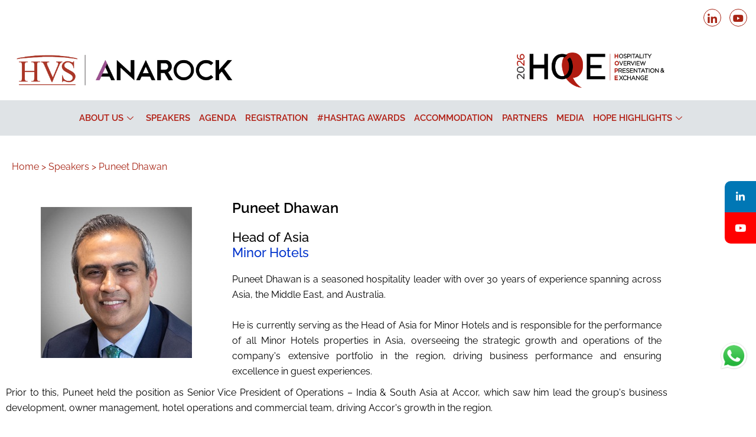

--- FILE ---
content_type: text/html; charset=UTF-8
request_url: https://hopeconference.in/puneet-dhawan-summary/
body_size: 29079
content:

<!DOCTYPE html>
<html lang="en-US">

<head>
	<meta charset="UTF-8">
	<meta name="viewport" content="width=device-width, initial-scale=1.0" />
					<style>								
					form#stickyelements-form input::-moz-placeholder{
						color: #4F4F4F;
					} 
					form#stickyelements-form input::-ms-input-placeholder{
						color: #4F4F4F					} 
					form#stickyelements-form input::-webkit-input-placeholder{
						color: #4F4F4F					}
					form#stickyelements-form input::placeholder{
						color: #4F4F4F					}
					form#stickyelements-form textarea::placeholder {
						color: #4F4F4F					}
					form#stickyelements-form textarea::-moz-placeholder {
						color: #4F4F4F					}					
			</style>	
			<meta name='robots' content='index, follow, max-image-preview:large, max-snippet:-1, max-video-preview:-1' />
	<style>img:is([sizes="auto" i], [sizes^="auto," i]) { contain-intrinsic-size: 3000px 1500px }</style>
	<script id="cookieyes" type="text/javascript" src="https://cdn-cookieyes.com/client_data/6958731af037f2bea5c2b7c9/script.js"></script><meta name="dlm-version" content="5.1.6">        <meta name="description" content="HVSHOPE - " />
        
	<!-- This site is optimized with the Yoast SEO plugin v26.8 - https://yoast.com/product/yoast-seo-wordpress/ -->
	<title>Puneet Dhawan Summary - HVSHOPE</title>
	<link rel="canonical" href="https://hopeconference.in/puneet-dhawan-summary/" />
	<meta property="og:locale" content="en_US" />
	<meta property="og:type" content="article" />
	<meta property="og:title" content="Puneet Dhawan Summary - HVSHOPE" />
	<meta property="og:description" content="Home &gt; Speakers &gt; Puneet Dhawan Puneet Dhawan Head of Asia Minor HotelsPuneet Dhawan is a seasoned hospitality leader with over 30 years of experience spanning across Asia, the Middle East, and Australia. He is currently serving as the Head of Asia for Minor Hotels and is responsible for the performance of all Minor Hotels [&hellip;]" />
	<meta property="og:url" content="https://hopeconference.in/puneet-dhawan-summary/" />
	<meta property="og:site_name" content="HVSHOPE" />
	<meta property="article:modified_time" content="2024-12-24T04:40:29+00:00" />
	<meta property="og:image" content="https://hopeconference.in/wp-content/uploads/2024/12/Speaker-pic_Puneet-Dhawan.jpg" />
	<meta property="og:image:width" content="256" />
	<meta property="og:image:height" content="256" />
	<meta property="og:image:type" content="image/jpeg" />
	<meta name="twitter:card" content="summary_large_image" />
	<meta name="twitter:label1" content="Est. reading time" />
	<meta name="twitter:data1" content="2 minutes" />
	<script type="application/ld+json" class="yoast-schema-graph">{"@context":"https://schema.org","@graph":[{"@type":"WebPage","@id":"https://hopeconference.in/puneet-dhawan-summary/","url":"https://hopeconference.in/puneet-dhawan-summary/","name":"Puneet Dhawan Summary - HVSHOPE","isPartOf":{"@id":"https://hopeconference.in/#website"},"primaryImageOfPage":{"@id":"https://hopeconference.in/puneet-dhawan-summary/#primaryimage"},"image":{"@id":"https://hopeconference.in/puneet-dhawan-summary/#primaryimage"},"thumbnailUrl":"https://hopeconference.in/wp-content/uploads/2024/12/Speaker-pic_Puneet-Dhawan.jpg","datePublished":"2022-12-22T05:56:18+00:00","dateModified":"2024-12-24T04:40:29+00:00","breadcrumb":{"@id":"https://hopeconference.in/puneet-dhawan-summary/#breadcrumb"},"inLanguage":"en-US","potentialAction":[{"@type":"ReadAction","target":["https://hopeconference.in/puneet-dhawan-summary/"]}]},{"@type":"ImageObject","inLanguage":"en-US","@id":"https://hopeconference.in/puneet-dhawan-summary/#primaryimage","url":"https://hopeconference.in/wp-content/uploads/2024/12/Speaker-pic_Puneet-Dhawan.jpg","contentUrl":"https://hopeconference.in/wp-content/uploads/2024/12/Speaker-pic_Puneet-Dhawan.jpg","width":256,"height":256},{"@type":"BreadcrumbList","@id":"https://hopeconference.in/puneet-dhawan-summary/#breadcrumb","itemListElement":[{"@type":"ListItem","position":1,"name":"Home","item":"https://hopeconference.in/"},{"@type":"ListItem","position":2,"name":"Puneet Dhawan Summary"}]},{"@type":"WebSite","@id":"https://hopeconference.in/#website","url":"https://hopeconference.in/","name":"HVSHOPE","description":"","potentialAction":[{"@type":"SearchAction","target":{"@type":"EntryPoint","urlTemplate":"https://hopeconference.in/?s={search_term_string}"},"query-input":{"@type":"PropertyValueSpecification","valueRequired":true,"valueName":"search_term_string"}}],"inLanguage":"en-US"}]}</script>
	<!-- / Yoast SEO plugin. -->


<link rel='dns-prefetch' href='//fonts.googleapis.com' />
<link rel="alternate" type="application/rss+xml" title="HVSHOPE &raquo; Feed" href="https://hopeconference.in/feed/" />
<link rel="alternate" type="application/rss+xml" title="HVSHOPE &raquo; Comments Feed" href="https://hopeconference.in/comments/feed/" />
<script type="text/javascript">
/* <![CDATA[ */
window._wpemojiSettings = {"baseUrl":"https:\/\/s.w.org\/images\/core\/emoji\/16.0.1\/72x72\/","ext":".png","svgUrl":"https:\/\/s.w.org\/images\/core\/emoji\/16.0.1\/svg\/","svgExt":".svg","source":{"concatemoji":"https:\/\/hopeconference.in\/wp-includes\/js\/wp-emoji-release.min.js?ver=6.8.3"}};
/*! This file is auto-generated */
!function(s,n){var o,i,e;function c(e){try{var t={supportTests:e,timestamp:(new Date).valueOf()};sessionStorage.setItem(o,JSON.stringify(t))}catch(e){}}function p(e,t,n){e.clearRect(0,0,e.canvas.width,e.canvas.height),e.fillText(t,0,0);var t=new Uint32Array(e.getImageData(0,0,e.canvas.width,e.canvas.height).data),a=(e.clearRect(0,0,e.canvas.width,e.canvas.height),e.fillText(n,0,0),new Uint32Array(e.getImageData(0,0,e.canvas.width,e.canvas.height).data));return t.every(function(e,t){return e===a[t]})}function u(e,t){e.clearRect(0,0,e.canvas.width,e.canvas.height),e.fillText(t,0,0);for(var n=e.getImageData(16,16,1,1),a=0;a<n.data.length;a++)if(0!==n.data[a])return!1;return!0}function f(e,t,n,a){switch(t){case"flag":return n(e,"\ud83c\udff3\ufe0f\u200d\u26a7\ufe0f","\ud83c\udff3\ufe0f\u200b\u26a7\ufe0f")?!1:!n(e,"\ud83c\udde8\ud83c\uddf6","\ud83c\udde8\u200b\ud83c\uddf6")&&!n(e,"\ud83c\udff4\udb40\udc67\udb40\udc62\udb40\udc65\udb40\udc6e\udb40\udc67\udb40\udc7f","\ud83c\udff4\u200b\udb40\udc67\u200b\udb40\udc62\u200b\udb40\udc65\u200b\udb40\udc6e\u200b\udb40\udc67\u200b\udb40\udc7f");case"emoji":return!a(e,"\ud83e\udedf")}return!1}function g(e,t,n,a){var r="undefined"!=typeof WorkerGlobalScope&&self instanceof WorkerGlobalScope?new OffscreenCanvas(300,150):s.createElement("canvas"),o=r.getContext("2d",{willReadFrequently:!0}),i=(o.textBaseline="top",o.font="600 32px Arial",{});return e.forEach(function(e){i[e]=t(o,e,n,a)}),i}function t(e){var t=s.createElement("script");t.src=e,t.defer=!0,s.head.appendChild(t)}"undefined"!=typeof Promise&&(o="wpEmojiSettingsSupports",i=["flag","emoji"],n.supports={everything:!0,everythingExceptFlag:!0},e=new Promise(function(e){s.addEventListener("DOMContentLoaded",e,{once:!0})}),new Promise(function(t){var n=function(){try{var e=JSON.parse(sessionStorage.getItem(o));if("object"==typeof e&&"number"==typeof e.timestamp&&(new Date).valueOf()<e.timestamp+604800&&"object"==typeof e.supportTests)return e.supportTests}catch(e){}return null}();if(!n){if("undefined"!=typeof Worker&&"undefined"!=typeof OffscreenCanvas&&"undefined"!=typeof URL&&URL.createObjectURL&&"undefined"!=typeof Blob)try{var e="postMessage("+g.toString()+"("+[JSON.stringify(i),f.toString(),p.toString(),u.toString()].join(",")+"));",a=new Blob([e],{type:"text/javascript"}),r=new Worker(URL.createObjectURL(a),{name:"wpTestEmojiSupports"});return void(r.onmessage=function(e){c(n=e.data),r.terminate(),t(n)})}catch(e){}c(n=g(i,f,p,u))}t(n)}).then(function(e){for(var t in e)n.supports[t]=e[t],n.supports.everything=n.supports.everything&&n.supports[t],"flag"!==t&&(n.supports.everythingExceptFlag=n.supports.everythingExceptFlag&&n.supports[t]);n.supports.everythingExceptFlag=n.supports.everythingExceptFlag&&!n.supports.flag,n.DOMReady=!1,n.readyCallback=function(){n.DOMReady=!0}}).then(function(){return e}).then(function(){var e;n.supports.everything||(n.readyCallback(),(e=n.source||{}).concatemoji?t(e.concatemoji):e.wpemoji&&e.twemoji&&(t(e.twemoji),t(e.wpemoji)))}))}((window,document),window._wpemojiSettings);
/* ]]> */
</script>
<link rel='stylesheet' id='elementor-frontend-css' href='https://hopeconference.in/wp-content/plugins/elementor/assets/css/frontend.min.css?ver=3.34.2' type='text/css' media='all' />
<link rel='stylesheet' id='elementor-post-2093-css' href='https://hopeconference.in/wp-content/uploads/elementor/css/post-2093.css?ver=1769077238' type='text/css' media='all' />
<link rel='stylesheet' id='elementor-post-2633-css' href='https://hopeconference.in/wp-content/uploads/elementor/css/post-2633.css?ver=1769077238' type='text/css' media='all' />
<style id='cf-frontend-style-inline-css' type='text/css'>
@font-face {
	font-family: 'Gotham Medium';
	font-weight: 100;
	font-display: auto;
	src: url('https://hopeconference.in/wp-content/uploads/2022/12/GothamMedium.ttf') format('truetype');
}
@font-face {
	font-family: 'Gotham Black';
	font-weight: 100;
	font-display: auto;
	src: url('https://hopeconference.in/wp-content/uploads/2022/12/Gotham-Black.otf') format('OpenType');
}
@font-face {
	font-family: 'Gotham';
	font-weight: 100;
	font-display: auto;
	src: url('https://hopeconference.in/wp-content/uploads/2022/12/GothamBook.ttf') format('truetype');
}
</style>
<link rel='stylesheet' id='fluentform-elementor-widget-css' href='https://hopeconference.in/wp-content/plugins/fluentform/assets/css/fluent-forms-elementor-widget.css?ver=6.1.14' type='text/css' media='all' />
<style id='wp-emoji-styles-inline-css' type='text/css'>

	img.wp-smiley, img.emoji {
		display: inline !important;
		border: none !important;
		box-shadow: none !important;
		height: 1em !important;
		width: 1em !important;
		margin: 0 0.07em !important;
		vertical-align: -0.1em !important;
		background: none !important;
		padding: 0 !important;
	}
</style>
<style id='classic-theme-styles-inline-css' type='text/css'>
/*! This file is auto-generated */
.wp-block-button__link{color:#fff;background-color:#32373c;border-radius:9999px;box-shadow:none;text-decoration:none;padding:calc(.667em + 2px) calc(1.333em + 2px);font-size:1.125em}.wp-block-file__button{background:#32373c;color:#fff;text-decoration:none}
</style>
<link rel='stylesheet' id='etn-blocks-style-css' href='https://hopeconference.in/wp-content/plugins/wp-event-solution/build/css/etn-block-styles.css?ver=4.1.1' type='text/css' media='all' />
<style id='global-styles-inline-css' type='text/css'>
:root{--wp--preset--aspect-ratio--square: 1;--wp--preset--aspect-ratio--4-3: 4/3;--wp--preset--aspect-ratio--3-4: 3/4;--wp--preset--aspect-ratio--3-2: 3/2;--wp--preset--aspect-ratio--2-3: 2/3;--wp--preset--aspect-ratio--16-9: 16/9;--wp--preset--aspect-ratio--9-16: 9/16;--wp--preset--color--black: #000000;--wp--preset--color--cyan-bluish-gray: #abb8c3;--wp--preset--color--white: #ffffff;--wp--preset--color--pale-pink: #f78da7;--wp--preset--color--vivid-red: #cf2e2e;--wp--preset--color--luminous-vivid-orange: #ff6900;--wp--preset--color--luminous-vivid-amber: #fcb900;--wp--preset--color--light-green-cyan: #7bdcb5;--wp--preset--color--vivid-green-cyan: #00d084;--wp--preset--color--pale-cyan-blue: #8ed1fc;--wp--preset--color--vivid-cyan-blue: #0693e3;--wp--preset--color--vivid-purple: #9b51e0;--wp--preset--gradient--vivid-cyan-blue-to-vivid-purple: linear-gradient(135deg,rgba(6,147,227,1) 0%,rgb(155,81,224) 100%);--wp--preset--gradient--light-green-cyan-to-vivid-green-cyan: linear-gradient(135deg,rgb(122,220,180) 0%,rgb(0,208,130) 100%);--wp--preset--gradient--luminous-vivid-amber-to-luminous-vivid-orange: linear-gradient(135deg,rgba(252,185,0,1) 0%,rgba(255,105,0,1) 100%);--wp--preset--gradient--luminous-vivid-orange-to-vivid-red: linear-gradient(135deg,rgba(255,105,0,1) 0%,rgb(207,46,46) 100%);--wp--preset--gradient--very-light-gray-to-cyan-bluish-gray: linear-gradient(135deg,rgb(238,238,238) 0%,rgb(169,184,195) 100%);--wp--preset--gradient--cool-to-warm-spectrum: linear-gradient(135deg,rgb(74,234,220) 0%,rgb(151,120,209) 20%,rgb(207,42,186) 40%,rgb(238,44,130) 60%,rgb(251,105,98) 80%,rgb(254,248,76) 100%);--wp--preset--gradient--blush-light-purple: linear-gradient(135deg,rgb(255,206,236) 0%,rgb(152,150,240) 100%);--wp--preset--gradient--blush-bordeaux: linear-gradient(135deg,rgb(254,205,165) 0%,rgb(254,45,45) 50%,rgb(107,0,62) 100%);--wp--preset--gradient--luminous-dusk: linear-gradient(135deg,rgb(255,203,112) 0%,rgb(199,81,192) 50%,rgb(65,88,208) 100%);--wp--preset--gradient--pale-ocean: linear-gradient(135deg,rgb(255,245,203) 0%,rgb(182,227,212) 50%,rgb(51,167,181) 100%);--wp--preset--gradient--electric-grass: linear-gradient(135deg,rgb(202,248,128) 0%,rgb(113,206,126) 100%);--wp--preset--gradient--midnight: linear-gradient(135deg,rgb(2,3,129) 0%,rgb(40,116,252) 100%);--wp--preset--font-size--small: 13px;--wp--preset--font-size--medium: 20px;--wp--preset--font-size--large: 36px;--wp--preset--font-size--x-large: 42px;--wp--preset--spacing--20: 0.44rem;--wp--preset--spacing--30: 0.67rem;--wp--preset--spacing--40: 1rem;--wp--preset--spacing--50: 1.5rem;--wp--preset--spacing--60: 2.25rem;--wp--preset--spacing--70: 3.38rem;--wp--preset--spacing--80: 5.06rem;--wp--preset--shadow--natural: 6px 6px 9px rgba(0, 0, 0, 0.2);--wp--preset--shadow--deep: 12px 12px 50px rgba(0, 0, 0, 0.4);--wp--preset--shadow--sharp: 6px 6px 0px rgba(0, 0, 0, 0.2);--wp--preset--shadow--outlined: 6px 6px 0px -3px rgba(255, 255, 255, 1), 6px 6px rgba(0, 0, 0, 1);--wp--preset--shadow--crisp: 6px 6px 0px rgba(0, 0, 0, 1);}:where(.is-layout-flex){gap: 0.5em;}:where(.is-layout-grid){gap: 0.5em;}body .is-layout-flex{display: flex;}.is-layout-flex{flex-wrap: wrap;align-items: center;}.is-layout-flex > :is(*, div){margin: 0;}body .is-layout-grid{display: grid;}.is-layout-grid > :is(*, div){margin: 0;}:where(.wp-block-columns.is-layout-flex){gap: 2em;}:where(.wp-block-columns.is-layout-grid){gap: 2em;}:where(.wp-block-post-template.is-layout-flex){gap: 1.25em;}:where(.wp-block-post-template.is-layout-grid){gap: 1.25em;}.has-black-color{color: var(--wp--preset--color--black) !important;}.has-cyan-bluish-gray-color{color: var(--wp--preset--color--cyan-bluish-gray) !important;}.has-white-color{color: var(--wp--preset--color--white) !important;}.has-pale-pink-color{color: var(--wp--preset--color--pale-pink) !important;}.has-vivid-red-color{color: var(--wp--preset--color--vivid-red) !important;}.has-luminous-vivid-orange-color{color: var(--wp--preset--color--luminous-vivid-orange) !important;}.has-luminous-vivid-amber-color{color: var(--wp--preset--color--luminous-vivid-amber) !important;}.has-light-green-cyan-color{color: var(--wp--preset--color--light-green-cyan) !important;}.has-vivid-green-cyan-color{color: var(--wp--preset--color--vivid-green-cyan) !important;}.has-pale-cyan-blue-color{color: var(--wp--preset--color--pale-cyan-blue) !important;}.has-vivid-cyan-blue-color{color: var(--wp--preset--color--vivid-cyan-blue) !important;}.has-vivid-purple-color{color: var(--wp--preset--color--vivid-purple) !important;}.has-black-background-color{background-color: var(--wp--preset--color--black) !important;}.has-cyan-bluish-gray-background-color{background-color: var(--wp--preset--color--cyan-bluish-gray) !important;}.has-white-background-color{background-color: var(--wp--preset--color--white) !important;}.has-pale-pink-background-color{background-color: var(--wp--preset--color--pale-pink) !important;}.has-vivid-red-background-color{background-color: var(--wp--preset--color--vivid-red) !important;}.has-luminous-vivid-orange-background-color{background-color: var(--wp--preset--color--luminous-vivid-orange) !important;}.has-luminous-vivid-amber-background-color{background-color: var(--wp--preset--color--luminous-vivid-amber) !important;}.has-light-green-cyan-background-color{background-color: var(--wp--preset--color--light-green-cyan) !important;}.has-vivid-green-cyan-background-color{background-color: var(--wp--preset--color--vivid-green-cyan) !important;}.has-pale-cyan-blue-background-color{background-color: var(--wp--preset--color--pale-cyan-blue) !important;}.has-vivid-cyan-blue-background-color{background-color: var(--wp--preset--color--vivid-cyan-blue) !important;}.has-vivid-purple-background-color{background-color: var(--wp--preset--color--vivid-purple) !important;}.has-black-border-color{border-color: var(--wp--preset--color--black) !important;}.has-cyan-bluish-gray-border-color{border-color: var(--wp--preset--color--cyan-bluish-gray) !important;}.has-white-border-color{border-color: var(--wp--preset--color--white) !important;}.has-pale-pink-border-color{border-color: var(--wp--preset--color--pale-pink) !important;}.has-vivid-red-border-color{border-color: var(--wp--preset--color--vivid-red) !important;}.has-luminous-vivid-orange-border-color{border-color: var(--wp--preset--color--luminous-vivid-orange) !important;}.has-luminous-vivid-amber-border-color{border-color: var(--wp--preset--color--luminous-vivid-amber) !important;}.has-light-green-cyan-border-color{border-color: var(--wp--preset--color--light-green-cyan) !important;}.has-vivid-green-cyan-border-color{border-color: var(--wp--preset--color--vivid-green-cyan) !important;}.has-pale-cyan-blue-border-color{border-color: var(--wp--preset--color--pale-cyan-blue) !important;}.has-vivid-cyan-blue-border-color{border-color: var(--wp--preset--color--vivid-cyan-blue) !important;}.has-vivid-purple-border-color{border-color: var(--wp--preset--color--vivid-purple) !important;}.has-vivid-cyan-blue-to-vivid-purple-gradient-background{background: var(--wp--preset--gradient--vivid-cyan-blue-to-vivid-purple) !important;}.has-light-green-cyan-to-vivid-green-cyan-gradient-background{background: var(--wp--preset--gradient--light-green-cyan-to-vivid-green-cyan) !important;}.has-luminous-vivid-amber-to-luminous-vivid-orange-gradient-background{background: var(--wp--preset--gradient--luminous-vivid-amber-to-luminous-vivid-orange) !important;}.has-luminous-vivid-orange-to-vivid-red-gradient-background{background: var(--wp--preset--gradient--luminous-vivid-orange-to-vivid-red) !important;}.has-very-light-gray-to-cyan-bluish-gray-gradient-background{background: var(--wp--preset--gradient--very-light-gray-to-cyan-bluish-gray) !important;}.has-cool-to-warm-spectrum-gradient-background{background: var(--wp--preset--gradient--cool-to-warm-spectrum) !important;}.has-blush-light-purple-gradient-background{background: var(--wp--preset--gradient--blush-light-purple) !important;}.has-blush-bordeaux-gradient-background{background: var(--wp--preset--gradient--blush-bordeaux) !important;}.has-luminous-dusk-gradient-background{background: var(--wp--preset--gradient--luminous-dusk) !important;}.has-pale-ocean-gradient-background{background: var(--wp--preset--gradient--pale-ocean) !important;}.has-electric-grass-gradient-background{background: var(--wp--preset--gradient--electric-grass) !important;}.has-midnight-gradient-background{background: var(--wp--preset--gradient--midnight) !important;}.has-small-font-size{font-size: var(--wp--preset--font-size--small) !important;}.has-medium-font-size{font-size: var(--wp--preset--font-size--medium) !important;}.has-large-font-size{font-size: var(--wp--preset--font-size--large) !important;}.has-x-large-font-size{font-size: var(--wp--preset--font-size--x-large) !important;}
:where(.wp-block-post-template.is-layout-flex){gap: 1.25em;}:where(.wp-block-post-template.is-layout-grid){gap: 1.25em;}
:where(.wp-block-columns.is-layout-flex){gap: 2em;}:where(.wp-block-columns.is-layout-grid){gap: 2em;}
:root :where(.wp-block-pullquote){font-size: 1.5em;line-height: 1.6;}
</style>
<link rel='stylesheet' id='cf7ccav-front-css-css' href='https://hopeconference.in/wp-content/plugins/cf7-cc-avenue-add-on/includes/../assets/css/cfccav-front.css?ver=6.8.3' type='text/css' media='all' />
<link rel='stylesheet' id='contact-form-7-css' href='https://hopeconference.in/wp-content/plugins/contact-form-7/includes/css/styles.css?ver=6.1.4' type='text/css' media='all' />
<link rel='stylesheet' id='woocommerce-layout-css' href='https://hopeconference.in/wp-content/plugins/woocommerce/assets/css/woocommerce-layout.css?ver=10.4.3' type='text/css' media='all' />
<link rel='stylesheet' id='woocommerce-smallscreen-css' href='https://hopeconference.in/wp-content/plugins/woocommerce/assets/css/woocommerce-smallscreen.css?ver=10.4.3' type='text/css' media='only screen and (max-width: 768px)' />
<link rel='stylesheet' id='woocommerce-general-css' href='https://hopeconference.in/wp-content/plugins/woocommerce/assets/css/woocommerce.css?ver=10.4.3' type='text/css' media='all' />
<style id='woocommerce-inline-inline-css' type='text/css'>
.woocommerce form .form-row .required { visibility: visible; }
</style>
<link rel='stylesheet' id='htbbootstrap-css' href='https://hopeconference.in/wp-content/plugins/ht-mega-for-elementor/assets/css/htbbootstrap.css?ver=3.0.4' type='text/css' media='all' />
<link rel='stylesheet' id='font-awesome-css' href='https://hopeconference.in/wp-content/plugins/elementor/assets/lib/font-awesome/css/font-awesome.min.css?ver=4.7.0' type='text/css' media='all' />
<link rel='stylesheet' id='htmega-animation-css' href='https://hopeconference.in/wp-content/plugins/ht-mega-for-elementor/assets/css/animation.css?ver=3.0.4' type='text/css' media='all' />
<link rel='stylesheet' id='htmega-keyframes-css' href='https://hopeconference.in/wp-content/plugins/ht-mega-for-elementor/assets/css/htmega-keyframes.css?ver=3.0.4' type='text/css' media='all' />
<link rel='stylesheet' id='htmega-global-style-min-css' href='https://hopeconference.in/wp-content/plugins/ht-mega-for-elementor/assets/css/htmega-global-style.min.css?ver=3.0.4' type='text/css' media='all' />
<link rel='stylesheet' id='htbuilder-main-css' href='https://hopeconference.in/wp-content/plugins/ht-mega-for-elementor/assets/extensions/ht-builder/css/htbuilder.css?ver=3.0.4' type='text/css' media='all' />
<link rel='stylesheet' id='wcsales-main-css' href='https://hopeconference.in/wp-content/plugins/ht-mega-for-elementor/assets/extensions/wc-sales-notification/css/wc_notification.css?ver=3.0.4' type='text/css' media='all' />
<link rel='stylesheet' id='etn-icon-css' href='https://hopeconference.in/wp-content/plugins/wp-event-solution/assets/css/etn-icon.css?ver=4.1.1' type='text/css' media='all' />
<link rel='stylesheet' id='etn-public-css-css' href='https://hopeconference.in/wp-content/plugins/wp-event-solution/build/css/event-manager-public-styles.css?ver=4.1.1' type='text/css' media='all' />
<link rel='stylesheet' id='etn-sf-pro-font-css' href='https://hopeconference.in/wp-content/plugins/wp-event-solution/assets/css/sf-pro-font.css?ver=4.1.1' type='text/css' media='all' />
<link rel='stylesheet' id='elementskit-parallax-style-css' href='https://hopeconference.in/wp-content/themes/exhibz/core/parallax/assets/css/style.css?ver=2.5.0' type='text/css' media='all' />
<link rel='stylesheet' id='tablepress-default-css' href='https://hopeconference.in/wp-content/plugins/tablepress/css/build/default.css?ver=3.2.6' type='text/css' media='all' />
<link rel='stylesheet' id='font-awesome-5-all-css' href='https://hopeconference.in/wp-content/plugins/elementor/assets//lib/font-awesome/css/all.min.css?ver=6.8.3' type='text/css' media='all' />
<link rel='stylesheet' id='htmega-menu-css' href='https://hopeconference.in/wp-content/plugins/ht-mega-for-elementor/assets/extensions/ht-menu/css/mega-menu-style.css?ver=3.0.4' type='text/css' media='all' />
<style id='htmega-menu-inline-css' type='text/css'>

            
            
            
                .htmega-menu-container .sub-menu{
                    width: 200px;
                }
            
            
            
            
            
            
            
</style>
<link rel='stylesheet' id='bundle-css' href='https://hopeconference.in/wp-content/themes/exhibz/assets/css/bundle.css?ver=2.5.0' type='text/css' media='all' />
<link rel='stylesheet' id='icofont-css' href='https://hopeconference.in/wp-content/themes/exhibz/assets/css/icofont.css?ver=2.5.0' type='text/css' media='all' />
<link rel='stylesheet' id='exhibz-woocommerce-css' href='https://hopeconference.in/wp-content/themes/exhibz/assets/css/woocommerce.css?ver=2.5.0' type='text/css' media='all' />
<link rel='stylesheet' id='exhibz-gutenberg-custom-css' href='https://hopeconference.in/wp-content/themes/exhibz/assets/css/gutenberg-custom.css?ver=2.5.0' type='text/css' media='all' />
<link rel='stylesheet' id='exhibz-style-css' href='https://hopeconference.in/wp-content/themes/exhibz/assets/css/master.css?ver=2.5.0' type='text/css' media='all' />
<link rel='stylesheet' id='elementor-icons-css' href='https://hopeconference.in/wp-content/plugins/elementor/assets/lib/eicons/css/elementor-icons.min.css?ver=5.46.0' type='text/css' media='all' />
<link rel='stylesheet' id='elementor-post-1977-css' href='https://hopeconference.in/wp-content/uploads/elementor/css/post-1977.css?ver=1769077238' type='text/css' media='all' />
<link rel='stylesheet' id='font-awesome-4-shim-css' href='https://hopeconference.in/wp-content/plugins/elementor/assets/lib/font-awesome/css/v4-shims.min.css?ver=3.34.2' type='text/css' media='all' />
<link rel='stylesheet' id='widget-image-css' href='https://hopeconference.in/wp-content/plugins/elementor/assets/css/widget-image.min.css?ver=3.34.2' type='text/css' media='all' />
<link rel='stylesheet' id='elementor-post-5854-css' href='https://hopeconference.in/wp-content/uploads/elementor/css/post-5854.css?ver=1769096864' type='text/css' media='all' />
<link rel='stylesheet' id='ekit-widget-styles-css' href='https://hopeconference.in/wp-content/plugins/elementskit-lite/widgets/init/assets/css/widget-styles.css?ver=3.7.8' type='text/css' media='all' />
<link rel='stylesheet' id='ekit-responsive-css' href='https://hopeconference.in/wp-content/plugins/elementskit-lite/widgets/init/assets/css/responsive.css?ver=3.7.8' type='text/css' media='all' />
<link rel='stylesheet' id='eael-general-css' href='https://hopeconference.in/wp-content/plugins/essential-addons-for-elementor-lite/assets/front-end/css/view/general.min.css?ver=6.5.8' type='text/css' media='all' />
<link rel='stylesheet' id='mystickyelements-google-fonts-css' href='https://fonts.googleapis.com/css?family=Gilda+Display%3A400%2C500%2C600%2C700&#038;ver=6.8.3' type='text/css' media='all' />
<link rel='stylesheet' id='font-awesome-css-css' href='https://hopeconference.in/wp-content/plugins/mystickyelements/css/font-awesome.min.css?ver=2.3.4' type='text/css' media='all' />
<link rel='stylesheet' id='mystickyelements-front-css-css' href='https://hopeconference.in/wp-content/plugins/mystickyelements/css/mystickyelements-front.min.css?ver=2.3.4' type='text/css' media='all' />
<style id='mystickyelements-front-css-inline-css' type='text/css'>
@font-face {
					font-family: 'Open Sans Hebrew';
					src: url('https://hopeconference.in/wp-content/plugins/mystickyelements/fonts/OpenSansHebrew-Regular.woff') format('woff');
					font-weight: normal;
					font-style: normal;
					font-display: swap;
				}
				
				.mystickyelements-contact-form[dir='rtl'],
				.mystickyelements-contact-form[dir='rtl'] .element-contact-form .contact-form-heading,
				.mystickyelements-contact-form[dir='rtl'] form.stickyelements-form input,
				.mystickyelements-contact-form[dir='rtl'] form.stickyelements-form textarea,
				.mystickyelements-fixed[dir='rtl'] .mystickyelements-social-icon,
				.mystickyelements-fixed[dir='rtl'] .mystickyelements-social-text,
				html[dir='rtl'] .mystickyelements-contact-form,
				html[dir='rtl'] .mystickyelements-contact-form .element-contact-form .contact-form-heading,
				html[dir='rtl'] .mystickyelements-contact-form form.stickyelements-form input,
				html[dir='rtl'] .mystickyelements-contact-form form.stickyelements-form textarea,
				html[dir='rtl'] .mystickyelements-fixed .mystickyelements-social-icon,
				html[dir='rtl'] .mystickyelements-fixed .mystickyelements-social-text  {
					font-family: 'Open Sans Hebrew';
				}
				.mystickyelements-fixed,
									.mystickyelements-fixed ul,
									form#stickyelements-form select,
									form#stickyelements-form input,
									form#stickyelements-form textarea,
									.element-contact-form .contact-form-heading {
										font-family: Gilda Display;
									}.mystickyelements-contact-form[dir="rtl"],
									.mystickyelements-contact-form[dir="rtl"] .element-contact-form .contact-form-heading,
									.mystickyelements-contact-form[dir="rtl"] form#stickyelements-form input,
									.mystickyelements-contact-form[dir="rtl"] form#stickyelements-form textarea,
									.mystickyelements-fixed[dir="rtl"] .mystickyelements-social-icon,
									.mystickyelements-fixed[dir="rtl"] .mystickyelements-social-text,
									html[dir="rtl"] .mystickyelements-contact-form,
									html[dir="rtl"] .mystickyelements-contact-form .element-contact-form .contact-form-heading,
									html[dir="rtl"] .mystickyelements-contact-form form#stickyelements-form input,
									html[dir="rtl"] .mystickyelements-contact-form form#stickyelements-form textarea,
									html[dir="rtl"] .mystickyelements-fixed .mystickyelements-social-icon,
									html[dir="rtl"] .mystickyelements-fixed .mystickyelements-social-text {
										font-family: Gilda Display;
									}
</style>
<link rel='stylesheet' id='intl-tel-input-css' href='https://hopeconference.in/wp-content/plugins/mystickyelements/intl-tel-input-src/build/css/intlTelInput.css?ver=2.3.4' type='text/css' media='all' />
<link rel='stylesheet' id='elementor-gf-local-raleway-css' href='https://hopeconference.in/wp-content/uploads/elementor/google-fonts/css/raleway.css?ver=1742281075' type='text/css' media='all' />
<link rel='stylesheet' id='elementor-gf-local-lato-css' href='https://hopeconference.in/wp-content/uploads/elementor/google-fonts/css/lato.css?ver=1742281076' type='text/css' media='all' />
<link rel='stylesheet' id='elementor-icons-ekiticons-css' href='https://hopeconference.in/wp-content/plugins/elementskit-lite/modules/elementskit-icon-pack/assets/css/ekiticons.css?ver=3.7.8' type='text/css' media='all' />
<link rel='stylesheet' id='elementor-icons-shared-0-css' href='https://hopeconference.in/wp-content/plugins/elementor/assets/lib/font-awesome/css/fontawesome.min.css?ver=5.15.3' type='text/css' media='all' />
<link rel='stylesheet' id='elementor-icons-fa-brands-css' href='https://hopeconference.in/wp-content/plugins/elementor/assets/lib/font-awesome/css/brands.min.css?ver=5.15.3' type='text/css' media='all' />
<script type="text/javascript" src="https://hopeconference.in/wp-includes/js/jquery/jquery.min.js?ver=3.7.1" id="jquery-core-js"></script>
<script type="text/javascript" src="https://hopeconference.in/wp-includes/js/jquery/jquery-migrate.min.js?ver=3.4.1" id="jquery-migrate-js"></script>
<script type="text/javascript" id="cf7ccav-redirect_method-js-extra">
/* <![CDATA[ */
var ajax_object_cf7ccav = {"ajax_url":"https:\/\/hopeconference.in\/wp-admin\/admin-ajax.php","forms":"[\"4201|ccavenue\",\"4201|ccavenue\"]","path":"https:\/\/hopeconference.in\/?cf7ccav_redirect=","failed":"https:\/\/hopeconference.in\/cancel"};
/* ]]> */
</script>
<script type="text/javascript" src="https://hopeconference.in/wp-content/plugins/cf7-cc-avenue-add-on/includes/../assets/js/redirect_method.js" id="cf7ccav-redirect_method-js"></script>
<script type="text/javascript" src="https://hopeconference.in/wp-content/plugins/woocommerce/assets/js/jquery-blockui/jquery.blockUI.min.js?ver=2.7.0-wc.10.4.3" id="wc-jquery-blockui-js" defer="defer" data-wp-strategy="defer"></script>
<script type="text/javascript" src="https://hopeconference.in/wp-content/plugins/woocommerce/assets/js/js-cookie/js.cookie.min.js?ver=2.1.4-wc.10.4.3" id="wc-js-cookie-js" defer="defer" data-wp-strategy="defer"></script>
<script type="text/javascript" id="woocommerce-js-extra">
/* <![CDATA[ */
var woocommerce_params = {"ajax_url":"\/wp-admin\/admin-ajax.php","wc_ajax_url":"\/?wc-ajax=%%endpoint%%","i18n_password_show":"Show password","i18n_password_hide":"Hide password"};
/* ]]> */
</script>
<script type="text/javascript" src="https://hopeconference.in/wp-content/plugins/woocommerce/assets/js/frontend/woocommerce.min.js?ver=10.4.3" id="woocommerce-js" defer="defer" data-wp-strategy="defer"></script>
<script type="text/javascript" src="https://hopeconference.in/wp-content/plugins/ht-mega-for-elementor/assets/extensions/ht-menu/js/htmegamenu-main.js?ver=6.8.3" id="htmegamenu-main-js"></script>
<script type="text/javascript" src="https://hopeconference.in/wp-content/plugins/elementor/assets/lib/font-awesome/js/v4-shims.min.js?ver=3.34.2" id="font-awesome-4-shim-js"></script>
<link rel="https://api.w.org/" href="https://hopeconference.in/wp-json/" /><link rel="alternate" title="JSON" type="application/json" href="https://hopeconference.in/wp-json/wp/v2/pages/5854" /><link rel="EditURI" type="application/rsd+xml" title="RSD" href="https://hopeconference.in/xmlrpc.php?rsd" />
<meta name="generator" content="WordPress 6.8.3" />
<meta name="generator" content="WooCommerce 10.4.3" />
<link rel='shortlink' href='https://hopeconference.in/?p=5854' />
<link rel="alternate" title="oEmbed (JSON)" type="application/json+oembed" href="https://hopeconference.in/wp-json/oembed/1.0/embed?url=https%3A%2F%2Fhopeconference.in%2Fpuneet-dhawan-summary%2F" />
<link rel="alternate" title="oEmbed (XML)" type="text/xml+oembed" href="https://hopeconference.in/wp-json/oembed/1.0/embed?url=https%3A%2F%2Fhopeconference.in%2Fpuneet-dhawan-summary%2F&#038;format=xml" />
<!-- start Simple Custom CSS and JS -->
<style type="text/css">
.register-btn-menu{
	color:black;
	font-weight:bold;
}
.register-btn-menu:hover{
	color:#B9332A;
	font-weight:bold;
}</style>
<!-- end Simple Custom CSS and JS -->
<!-- start Simple Custom CSS and JS -->
<style type="text/css">
.register-now-btn-float{
	margin-top: 155px !important;
    margin-right: -62px !important;
}</style>
<!-- end Simple Custom CSS and JS -->
<!-- start Simple Custom CSS and JS -->
<style type="text/css">
.shop_table .shop_table_responsive cart .woocommerce-cart-form__contents .product-quantity{
	
	display:none;
}
.woocommerce-cart table.cart th .product-quantity{

}</style>
<!-- end Simple Custom CSS and JS -->
<!-- start Simple Custom CSS and JS -->
<style type="text/css">
.elementor-15045 .elementor-element.elementor-element-81c31dd .fluentform-widget-wrapper .ff-el-group .ff-btn-submit{
	background-color:#B11C11 !important;
	border-radius:0;
	text-transform: uppercase;
}</style>
<!-- end Simple Custom CSS and JS -->
<!-- start Simple Custom CSS and JS -->
<style type="text/css">
/* Add your CSS code here.

For example:
.example {
    color: red;
}

For brushing up on your CSS knowledge, check out http://www.w3schools.com/css/css_syntax.asp

End of comment */ 
@media only screen and (min-width: 800px) {
	.sponsorship{
	height: 500px;
		
}

.elementor-14718 .elementor-element.elementor-element-4efdc50 > .elementor-widget-container{height: 400px;}
.elementor-14718 .elementor-element.elementor-element-cd931c0 > .elementor-widget-container{height: 400px;}
.elementor-14718 .elementor-element.elementor-element-1a4b2fb > .elementor-widget-container{height: 400px;}
.elementor-14718 .elementor-element.elementor-element-6058eb0 > .elementor-widget-container{height: 400px;}
.elementor-14718 .elementor-element.elementor-element-7556fd3 > .elementor-widget-container{height: 400px;}}
@media only screen and (min-width: 600px) {
	.sponsorship{
	height: 700px;
		
}

.elementor-14718 .elementor-element.elementor-element-4efdc50 > .elementor-widget-container{height: 500px;}
.elementor-14718 .elementor-element.elementor-element-cd931c0 > .elementor-widget-container{height: 500px;}
.elementor-14718 .elementor-element.elementor-element-1a4b2fb > .elementor-widget-container{height: 500px;}
.elementor-14718 .elementor-element.elementor-element-6058eb0 > .elementor-widget-container{height: 500px;}
.elementor-14718 .elementor-element.elementor-element-7556fd3 > .elementor-widget-container{height: 500px;}}

@media only screen and (max-width: 600px) {
	.sponsorship{
	height: 300px;
		
}
  .elementor-14718 .elementor-element.elementor-element-4efdc50 > .elementor-widget-container{
	  {height: 200px;} 
    }
	.elementor-14718 .elementor-element.elementor-element-cd931c0 > .elementor-widget-container{
	  {height: 200px;} 
    }
	.elementor-14718 .elementor-element.elementor-element-1a4b2fb > .elementor-widget-container{
	  {height: 200px;} 
    }
	.elementor-14718 .elementor-element.elementor-element-6058eb0 > .elementor-widget-container{
	  {height: 200px;} 
    }
	.elementor-14718 .elementor-element.elementor-element-7556fd3 > .elementor-widget-container{
	  {height: 200px;} 
    }
}</style>
<!-- end Simple Custom CSS and JS -->
<!-- start Simple Custom CSS and JS -->
<style type="text/css">
/* Add your CSS code here.

For example:
.example {
    color: red;
}

For brushing up on your CSS knowledge, check out http://www.w3schools.com/css/css_syntax.asp

End of comment */ 



	@media only screen and (max-width: 600px) {
  
		.changing-height{
		
		height : 500px;
}
}</style>
<!-- end Simple Custom CSS and JS -->
<!-- start Simple Custom CSS and JS -->
<style type="text/css">
/* Add your CSS code here.

For example:
.example {
    color: red;
}

For brushing up on your CSS knowledge, check out http://www.w3schools.com/css/css_syntax.asp

End of comment */ 
div#page-banner-area {
    display: none!important;
}
span.mystickyelements-social-text a {
    display: none!important;
}
.Early_bird td{
	padding:5px 0 5px 10px!important;
}
.Early_bird td p{
	margin:0px!important;
}
.bird{
	font-weight:600!important;
	font-size:18px;
}
#con-regis p{
 margin-bottom:5px!important;
}
.line-bor{
	border:1px solid #000;
}
.line-bord{
	border:1px solid #000;
	border-color:#000;
}
.col-style-form{
  border-width:0px 1px 0px 0px!important;
  border-color:#000!important;
  padding:5px!important;
}
.row-style-form{
	border-width:1px 1px 0px 1px!important;
	border-color:#000!important;
}
.wpcf7-form-control input[type=text], #respond textarea, .post-password-form input[type=password], .wpcf7-form-control.wpcf7-date, .wpcf7-form-control.wpcf7-number, .wpcf7-form-control.wpcf7-quiz, .wpcf7-form-control.wpcf7-select, .wpcf7-form-control.wpcf7-text, .wpcf7-form-control.wpcf7-textarea {
    width: 100%;
    margin-bottom: 14px;
    padding: 11px 17px;
    border: 1px solid #ccc;
    outline: 0;
    font-size: 16px;
    color: #797979;
    font-family: "gotham",serif;
    -webkit-appearance: none;
    -webkit-box-sizing: border-box;
    -moz-box-sizing: border-box;
    box-sizing: border-box;
}
.col-sm-12.but-sumb {
    text-align: end;
    padding: 20px;
}
input#sum-butt {
    background-color: #a9200e;
    color: #fff;
    padding: 13px 30px;
    border: 0px;
}
.list-stare ul {
      list-style-type: ' ★ ';
    }
.list-stare ul li{
      list-style-position: outside;
    }
input#specify {
    width: 27%;
}
table > tbody > tr:nth-child(2n+1) > td {
    background-color: #d6d6d6;
}
select#pet-select {
    width: 100%;
    padding: 12px;
    color: gray;
    border-color: #cbcbcb;
}
#elementor-tab-content-1402 hr {
    background-color: #af1b11!important;
    max-width: 100%;
    margin-bottom: 20px!important;
    height: 2px;
}
#elementor-tab-content-1401 hr {
    background-color: #af1b11!important;
    max-width: 100%;
    margin-bottom: 20px!important;
    height: 2px;
}
::placeholder {
  color: black!important;
  opacity: 1!important; /* Firefox */
}

:-ms-input-placeholder { /* Internet Explorer 10-11 */
 color: black!important;
}

::-ms-input-placeholder { /* Microsoft Edge */
 color: black!important;
}
input.wpcf7-form-control.wpcf7-text.wpcf7-validates-as-required.first {
    color: red!important;
}
table#thursday tr td {
    background-color: #ffffff!important;
}
table#thursday tr td {
    background-color: #ffffff!important;
    border: 1px solid #000;
}
#thursday{
	border: 1px solid #000;
}
table#friday tr td {
    background-color: #ffffff!important;
    border: 1px solid #000;
}
#friday{
	border: 1px solid #000;
}</style>
<!-- end Simple Custom CSS and JS -->
<!-- start Simple Custom CSS and JS -->
<script type="text/javascript">
/* Default comment here */ 

<meta property="og:url"           content="https://www.your-domain.com/your-page.html" />
<meta property="og:type"          content="website" />
<meta property="og:title"         content="Your Website Title" />
<meta property="og:description"   content="Your description" />
<meta property="og:image"         content="https://www.your-domain.com/path/image.jpg" /></script>
<!-- end Simple Custom CSS and JS -->
<!-- start Simple Custom CSS and JS -->
 

<!-- Google Tag Manager -->
<script>(function(w,d,s,l,i){w[l]=w[l]||[];w[l].push({'gtm.start':
new Date().getTime(),event:'gtm.js'});var f=d.getElementsByTagName(s)[0],
j=d.createElement(s),dl=l!='dataLayer'?'&l='+l:'';j.async=true;j.src=
'https://www.googletagmanager.com/gtm.js?id='+i+dl;f.parentNode.insertBefore(j,f);
})(window,document,'script','dataLayer','GTM-WM4F49C');</script>
<!-- End Google Tag Manager --><!-- end Simple Custom CSS and JS -->
<!-- start Simple Custom CSS and JS -->
 

<!-- Google tag (gtag.js) -->
<script async src="https://www.googletagmanager.com/gtag/js?id=AW-11060953555"></script>
<script>
  window.dataLayer = window.dataLayer || [];
  function gtag(){dataLayer.push(arguments);}
  gtag('js', new Date());

  gtag('config', 'AW-11060953555');
 </script><!-- end Simple Custom CSS and JS -->
<!-- start Simple Custom CSS and JS -->
<!-- Add HTML code to the header or the footer.

For example, you can use the following code for loading the jQuery library from Google CDN:
<script src="https://ajax.googleapis.com/ajax/libs/jquery/3.6.0/jquery.min.js"></script>

or the following one for loading the Bootstrap library from jsDelivr:
<link href="https://cdn.jsdelivr.net/npm/bootstrap@5.1.3/dist/css/bootstrap.min.css" rel="stylesheet" integrity="sha384-1BmE4kWBq78iYhFldvKuhfTAU6auU8tT94WrHftjDbrCEXSU1oBoqyl2QvZ6jIW3" crossorigin="anonymous">

-- End of the comment --> 
<head>
	<meta name="viewport" content="width=device-width, initial-scale=1.0, maximum-scale=1.0,user-scalable=0">
	<script src="https://ajax.googleapis.com/ajax/libs/jquery/1.11.1/jquery.min.js"></script>
	<!-- Google tag (gtag.js) -->
	
</head>
<!-- end Simple Custom CSS and JS -->
            <script type="text/javascript">
                var ajaxurl = 'https://hopeconference.in/wp-admin/admin-ajax.php';
            </script>
        
			<script type="text/javascript">
				var elementskit_module_parallax_url = "https://hopeconference.in/wp-content/themes/exhibz/core/parallax/"
			</script>
			<noscript><style>.woocommerce-product-gallery{ opacity: 1 !important; }</style></noscript>
	<meta name="generator" content="Elementor 3.34.2; features: additional_custom_breakpoints; settings: css_print_method-external, google_font-enabled, font_display-auto">
			<style>
				.e-con.e-parent:nth-of-type(n+4):not(.e-lazyloaded):not(.e-no-lazyload),
				.e-con.e-parent:nth-of-type(n+4):not(.e-lazyloaded):not(.e-no-lazyload) * {
					background-image: none !important;
				}
				@media screen and (max-height: 1024px) {
					.e-con.e-parent:nth-of-type(n+3):not(.e-lazyloaded):not(.e-no-lazyload),
					.e-con.e-parent:nth-of-type(n+3):not(.e-lazyloaded):not(.e-no-lazyload) * {
						background-image: none !important;
					}
				}
				@media screen and (max-height: 640px) {
					.e-con.e-parent:nth-of-type(n+2):not(.e-lazyloaded):not(.e-no-lazyload),
					.e-con.e-parent:nth-of-type(n+2):not(.e-lazyloaded):not(.e-no-lazyload) * {
						background-image: none !important;
					}
				}
			</style>
			<link rel="icon" href="https://hopeconference.in/wp-content/uploads/2022/12/cropped-faveicon-hvs-32x32.png" sizes="32x32" />
<link rel="icon" href="https://hopeconference.in/wp-content/uploads/2022/12/cropped-faveicon-hvs-192x192.png" sizes="192x192" />
<link rel="apple-touch-icon" href="https://hopeconference.in/wp-content/uploads/2022/12/cropped-faveicon-hvs-180x180.png" />
<meta name="msapplication-TileImage" content="https://hopeconference.in/wp-content/uploads/2022/12/cropped-faveicon-hvs-270x270.png" />
		<style type="text/css" id="wp-custom-css">
			.wcsales-notification-content.bottomleft{
	display:none;
}

a {
    color: #a72414;
}
a:hover {
    color: black;
}

.menu-item-26054 a{
color:black !important}


.menu-item-26054 a:hover{
color:
#B11C11 !important}

.mystickyelements-minimize {
display:none !important
}

.social-linkedin{
border-radius: 10px 0 0 0 !important;
}
.elementor-widget-video .e-hosted-video .elementor-video{
	    object-fit: fill !important;
}

    		</style>
		</head>

<body class="wp-singular page-template page-template-template page-template-full-width-template page-template-templatefull-width-template-php page page-id-5854 wp-theme-exhibz theme-exhibz woocommerce-no-js sidebar-active elementor-default elementor-kit-1977 elementor-page elementor-page-5854">

	<!-- start Simple Custom CSS and JS -->
<!-- Add HTML code to the header or the footer.

For example, you can use the following code for loading the jQuery library from Google CDN:
<script src="https://ajax.googleapis.com/ajax/libs/jquery/3.6.1/jquery.min.js"></script>

or the following one for loading the Bootstrap library from jsDelivr:
<link href="https://cdn.jsdelivr.net/npm/bootstrap@5.2.3/dist/css/bootstrap.min.css" rel="stylesheet" integrity="sha384-rbsA2VBKQhggwzxH7pPCaAqO46MgnOM80zW1RWuH61DGLwZJEdK2Kadq2F9CUG65" crossorigin="anonymous">

-- End of the comment --> 
<!-- Google Tag Manager (noscript) -->
<noscript><iframe src="https://www.googletagmanager.com/ns.html?id=GTM-WM4F49C"
height="0" width="0" style="display:none;visibility:hidden"></iframe></noscript>
<!-- End Google Tag Manager (noscript) -->
<!-- end Simple Custom CSS and JS -->

			<a class="skip-link screen-reader-text" href="#content">
			Skip to content		</a>
	
	
	<div class="ekit-template-content-markup ekit-template-content-header ekit-template-content-theme-support">
				<div data-elementor-type="wp-post" data-elementor-id="2093" class="elementor elementor-2093">
						<section class="elementor-section elementor-top-section elementor-element elementor-element-1bfc474 elementor-section-full_width elementor-section-stretched elementor-section-height-default elementor-section-height-default" data-id="1bfc474" data-element_type="section" data-settings="{&quot;stretch_section&quot;:&quot;section-stretched&quot;,&quot;background_background&quot;:&quot;classic&quot;}">
						<div class="elementor-container elementor-column-gap-default">
					<div class="elementor-column elementor-col-100 elementor-top-column elementor-element elementor-element-e9ad3dc" data-id="e9ad3dc" data-element_type="column">
			<div class="elementor-widget-wrap elementor-element-populated">
						<div class="elementor-element elementor-element-87b38ea elementor-widget__width-initial elementor-widget elementor-widget-elementskit-social-media" data-id="87b38ea" data-element_type="widget" data-settings="{&quot;ekit_we_effect_on&quot;:&quot;none&quot;}" data-widget_type="elementskit-social-media.default">
				<div class="elementor-widget-container">
					<div class="ekit-wid-con" >			 <ul class="ekit_social_media">
														<li class="elementor-repeater-item-5745c28">
					    <a
						href="https://www.linkedin.com/company/hvs-india/" aria-label="LinkedIn" class="linkedin" >
							
							<i aria-hidden="true" class="icon icon-linkedin"></i>
                                                                                                            </a>
                    </li>
                    														<li class="elementor-repeater-item-dc75ac8">
					    <a
						href="https://www.youtube.com/@hvsanarockhopeconference" aria-label="Youtube" class="youtube" >
							
							<i aria-hidden="true" class="fab fa-youtube"></i>
                                                                                                            </a>
                    </li>
                    							</ul>
		</div>				</div>
				</div>
					</div>
		</div>
					</div>
		</section>
				<section class="elementor-section elementor-top-section elementor-element elementor-element-7523616 elementor-section-full_width elementor-section-stretched elementor-section-content-middle elementor-section-height-default elementor-section-height-default" data-id="7523616" data-element_type="section" data-settings="{&quot;background_background&quot;:&quot;classic&quot;,&quot;stretch_section&quot;:&quot;section-stretched&quot;}">
						<div class="elementor-container elementor-column-gap-default">
					<div class="elementor-column elementor-col-100 elementor-top-column elementor-element elementor-element-9ac7cb4" data-id="9ac7cb4" data-element_type="column">
			<div class="elementor-widget-wrap elementor-element-populated">
						<section class="elementor-section elementor-inner-section elementor-element elementor-element-9d44592 elementor-section-content-middle elementor-section-boxed elementor-section-height-default elementor-section-height-default" data-id="9d44592" data-element_type="section" data-settings="{&quot;background_background&quot;:&quot;classic&quot;}">
						<div class="elementor-container elementor-column-gap-default">
					<div class="elementor-column elementor-col-50 elementor-inner-column elementor-element elementor-element-db4d56c" data-id="db4d56c" data-element_type="column">
			<div class="elementor-widget-wrap elementor-element-populated">
						<div class="elementor-element elementor-element-8bfc667 elementor-hidden-mobile elementor-widget elementor-widget-image" data-id="8bfc667" data-element_type="widget" data-settings="{&quot;ekit_we_effect_on&quot;:&quot;none&quot;}" data-widget_type="image.default">
				<div class="elementor-widget-container">
																<a href="http://hopeconference.in">
							<img width="1246" height="261" src="https://hopeconference.in/wp-content/uploads/2022/11/HVS-logo.png" class="attachment-full size-full wp-image-26918" alt="" />								</a>
															</div>
				</div>
					</div>
		</div>
				<div class="elementor-column elementor-col-50 elementor-inner-column elementor-element elementor-element-73ea993" data-id="73ea993" data-element_type="column">
			<div class="elementor-widget-wrap elementor-element-populated">
						<div class="elementor-element elementor-element-62eaf67 elementor-widget__width-initial elementor-widget elementor-widget-image" data-id="62eaf67" data-element_type="widget" data-settings="{&quot;ekit_we_effect_on&quot;:&quot;none&quot;}" data-widget_type="image.default">
				<div class="elementor-widget-container">
																<a href="https://hopeconference.in">
							<img width="860" height="207" src="https://hopeconference.in/wp-content/uploads/2022/11/HOPE-2026-pdf-1.png" class="attachment-full size-full wp-image-26579" alt="" />								</a>
															</div>
				</div>
					</div>
		</div>
					</div>
		</section>
				<header class="elementor-section elementor-inner-section elementor-element elementor-element-51852fb elementor-section-content-middle elementor-section-full_width elementor-section-height-default elementor-section-height-default" data-id="51852fb" data-element_type="section" id="myHeader" data-settings="{&quot;background_background&quot;:&quot;classic&quot;,&quot;animation&quot;:&quot;none&quot;}">
						<div class="elementor-container elementor-column-gap-no">
					<div class="elementor-column elementor-col-100 elementor-inner-column elementor-element elementor-element-2b09f0b" data-id="2b09f0b" data-element_type="column">
			<div class="elementor-widget-wrap elementor-element-populated">
						<div class="elementor-element elementor-element-79516d6 elementor-widget elementor-widget-ekit-nav-menu" data-id="79516d6" data-element_type="widget" data-settings="{&quot;ekit_we_effect_on&quot;:&quot;none&quot;}" data-widget_type="ekit-nav-menu.default">
				<div class="elementor-widget-container">
							<nav class="ekit-wid-con ekit_menu_responsive_tablet" 
			data-hamburger-icon="" 
			data-hamburger-icon-type="icon" 
			data-responsive-breakpoint="1024">
			            <button class="elementskit-menu-hamburger elementskit-menu-toggler"  type="button" aria-label="hamburger-icon">
                                    <span class="elementskit-menu-hamburger-icon"></span><span class="elementskit-menu-hamburger-icon"></span><span class="elementskit-menu-hamburger-icon"></span>
                            </button>
            <div id="ekit-megamenu-pdf-menu" class="elementskit-menu-container elementskit-menu-offcanvas-elements elementskit-navbar-nav-default ekit-nav-menu-one-page- ekit-nav-dropdown-hover"><ul id="menu-pdf-menu" class="elementskit-navbar-nav elementskit-menu-po-center submenu-click-on-"><li id="menu-item-2724" class="menu-item menu-item-type-custom menu-item-object-custom menu-item-has-children menu-item-2724 nav-item elementskit-dropdown-has relative_position elementskit-dropdown-menu-default_width elementskit-mobile-builder-content" data-vertical-menu=750px><a href="#" class="ekit-menu-nav-link ekit-menu-dropdown-toggle">ABOUT US<i aria-hidden="true" class="icon icon-down-arrow1 elementskit-submenu-indicator"></i></a>
<ul class="elementskit-dropdown elementskit-submenu-panel">
	<li id="menu-item-13837" class="menu-item menu-item-type-custom menu-item-object-custom menu-item-13837 nav-item elementskit-mobile-builder-content" data-vertical-menu=750px><a href="https://hopeconference.in/about-hope/" class=" dropdown-item">About HOPE</a>	<li id="menu-item-5556" class="menu-item menu-item-type-custom menu-item-object-custom menu-item-5556 nav-item elementskit-mobile-builder-content" data-vertical-menu=750px><a href="https://hopeconference.in/about-hvs-anarock/" class=" dropdown-item">About HVS ANAROCK</a>	<li id="menu-item-4850" class="menu-item menu-item-type-custom menu-item-object-custom menu-item-4850 nav-item elementskit-mobile-builder-content" data-vertical-menu=750px><a href="https://hopeconference.in/about-hvs/" class=" dropdown-item">About HVS</a>	<li id="menu-item-4851" class="menu-item menu-item-type-custom menu-item-object-custom menu-item-4851 nav-item elementskit-mobile-builder-content" data-vertical-menu=750px><a href="https://hopeconference.in/about-anarock/" class=" dropdown-item">About ANAROCK</a></ul>
</li>
<li id="menu-item-2510" class="menu-item menu-item-type-custom menu-item-object-custom menu-item-2510 nav-item elementskit-mobile-builder-content" data-vertical-menu=750px><a href="https://hopeconference.in/speakers/" class="ekit-menu-nav-link">SPEAKERS</a></li>
<li id="menu-item-2509" class="menu-item menu-item-type-custom menu-item-object-custom menu-item-2509 nav-item elementskit-mobile-builder-content" data-vertical-menu=750px><a href="https://hopeconference.in/agenda/" class="ekit-menu-nav-link">AGENDA</a></li>
<li id="menu-item-27848" class="menu-item menu-item-type-custom menu-item-object-custom menu-item-27848 nav-item elementskit-mobile-builder-content" data-vertical-menu=750px><a href="https://hopeconference.in/registration/" class="ekit-menu-nav-link">REGISTRATION</a></li>
<li id="menu-item-2512" class="menu-item menu-item-type-custom menu-item-object-custom menu-item-2512 nav-item elementskit-mobile-builder-content" data-vertical-menu=750px><a href="https://hopeconference.in/hashtag-awards/" class="ekit-menu-nav-link">#HASHTAG AWARDS</a></li>
<li id="menu-item-20905" class="menu-item menu-item-type-custom menu-item-object-custom menu-item-20905 nav-item elementskit-mobile-builder-content" data-vertical-menu=750px><a href="https://hopeconference.in/accommodation/" class="ekit-menu-nav-link">ACCOMMODATION</a></li>
<li id="menu-item-2511" class="menu-item menu-item-type-custom menu-item-object-custom menu-item-2511 nav-item elementskit-mobile-builder-content" data-vertical-menu=750px><a href="https://hopeconference.in/partners/" class="ekit-menu-nav-link">PARTNERS</a></li>
<li id="menu-item-20768" class="menu-item menu-item-type-custom menu-item-object-custom menu-item-20768 nav-item elementskit-mobile-builder-content" data-vertical-menu=750px><a href="https://hopeconference.in/media/" class="ekit-menu-nav-link">MEDIA</a></li>
<li id="menu-item-2508" class="menu-item menu-item-type-custom menu-item-object-custom menu-item-has-children menu-item-2508 nav-item elementskit-dropdown-has relative_position elementskit-dropdown-menu-default_width elementskit-mobile-builder-content" data-vertical-menu=750px><a class="ekit-menu-nav-link ekit-menu-dropdown-toggle">HOPE HIGHLIGHTS<i aria-hidden="true" class="icon icon-down-arrow1 elementskit-submenu-indicator"></i></a>
<ul class="elementskit-dropdown elementskit-submenu-panel">
	<li id="menu-item-26828" class="menu-item menu-item-type-custom menu-item-object-custom menu-item-26828 nav-item elementskit-mobile-builder-content" data-vertical-menu=750px><a href="https://2025.hopeconference.in/" class=" dropdown-item">HOPE 2025</a>	<li id="menu-item-20906" class="menu-item menu-item-type-custom menu-item-object-custom menu-item-20906 nav-item elementskit-mobile-builder-content" data-vertical-menu=750px><a href="https://2024.hopeconference.in/" class=" dropdown-item">HOPE 2024</a>	<li id="menu-item-20907" class="menu-item menu-item-type-custom menu-item-object-custom menu-item-20907 nav-item elementskit-mobile-builder-content" data-vertical-menu=750px><a href="https://2023.hopeconference.in/" class=" dropdown-item">HOPE 2023</a></ul>
</li>
</ul><div class="elementskit-nav-identity-panel"><a class="elementskit-nav-logo" href="https://hopeconference.in" target="" rel=""><img src="https://hopeconference.in/wp-content/uploads/2022/11/HVS-Anarock-Logo-2048x287-1.png" title="HVS-Anarock-Logo-2048&#215;287" alt="HVS-Anarock-Logo-2048x287" decoding="async" /></a><button class="elementskit-menu-close elementskit-menu-toggler" type="button">X</button></div></div>			
			<div class="elementskit-menu-overlay elementskit-menu-offcanvas-elements elementskit-menu-toggler ekit-nav-menu--overlay"></div>        </nav>
						</div>
				</div>
					</div>
		</div>
					</div>
		</header>
					</div>
		</div>
					</div>
		</section>
				<section class="elementor-section elementor-top-section elementor-element elementor-element-479db3f elementor-section-boxed elementor-section-height-default elementor-section-height-default" data-id="479db3f" data-element_type="section">
						<div class="elementor-container elementor-column-gap-default">
					<div class="elementor-column elementor-col-100 elementor-top-column elementor-element elementor-element-a606ccc" data-id="a606ccc" data-element_type="column">
			<div class="elementor-widget-wrap elementor-element-populated">
						<div class="elementor-element elementor-element-f4cdac2 elementor-widget__width-initial elementor-fixed elementor-widget elementor-widget-image" data-id="f4cdac2" data-element_type="widget" data-settings="{&quot;_position&quot;:&quot;fixed&quot;,&quot;ekit_we_effect_on&quot;:&quot;none&quot;}" data-widget_type="image.default">
				<div class="elementor-widget-container">
																<a href="https://wa.me/+919560429400">
							<img width="512" height="513" src="https://hopeconference.in/wp-content/uploads/2022/11/WhatsApp.png" class="attachment-large size-large wp-image-26781" alt="" />								</a>
															</div>
				</div>
					</div>
		</div>
					</div>
		</section>
				</div>
			</div>

	
<div id="page-banner-area" class="page-banner-area" style="background-image:url(https://hopeconference.in/wp-content/themes/exhibz/assets/images/banner/banner_bg.jpg);">
         <!-- Subpage title start -->
         <div class="page-banner-title mt-80">
            <div class="text-center">
              
            <p class="banner-title">
               Puneet Dhawan Summary 
            </p>
                                     </div>
         </div><!-- Subpage title end -->
</div><!-- Page Banner end -->
<div id="post-5854" class="home-full-width-content post-5854 page type-page status-publish hentry" role="main">
    <div class="builder-content">
							<div data-elementor-type="wp-post" data-elementor-id="5854" class="elementor elementor-5854">
						<section class="elementor-section elementor-top-section elementor-element elementor-element-dbbac26 elementor-section-boxed elementor-section-height-default elementor-section-height-default" data-id="dbbac26" data-element_type="section">
						<div class="elementor-container elementor-column-gap-default">
					<div class="elementor-column elementor-col-100 elementor-top-column elementor-element elementor-element-f95292b" data-id="f95292b" data-element_type="column">
			<div class="elementor-widget-wrap elementor-element-populated">
						<section class="elementor-section elementor-inner-section elementor-element elementor-element-0da69f9 elementor-section-boxed elementor-section-height-default elementor-section-height-default" data-id="0da69f9" data-element_type="section">
						<div class="elementor-container elementor-column-gap-default">
					<div class="elementor-column elementor-col-100 elementor-inner-column elementor-element elementor-element-5d6d2cd" data-id="5d6d2cd" data-element_type="column">
			<div class="elementor-widget-wrap elementor-element-populated">
						<div class="elementor-element elementor-element-b6db971 elementor-widget elementor-widget-text-editor" data-id="b6db971" data-element_type="widget" data-settings="{&quot;ekit_we_effect_on&quot;:&quot;none&quot;}" data-widget_type="text-editor.default">
				<div class="elementor-widget-container">
									<a href="https://hopeconference.in/">Home &gt;</a>
<a href="https://hopeconference.in/speakers/">Speakers &gt;</a>
<a href="#"> Puneet Dhawan</a>								</div>
				</div>
					</div>
		</div>
					</div>
		</section>
				<section class="elementor-section elementor-inner-section elementor-element elementor-element-4eff0aa elementor-section-boxed elementor-section-height-default elementor-section-height-default" data-id="4eff0aa" data-element_type="section">
						<div class="elementor-container elementor-column-gap-default">
					<div class="elementor-column elementor-col-33 elementor-inner-column elementor-element elementor-element-b654b5f" data-id="b654b5f" data-element_type="column">
			<div class="elementor-widget-wrap elementor-element-populated">
						<div class="elementor-element elementor-element-faa4542 elementor-widget elementor-widget-image" data-id="faa4542" data-element_type="widget" data-settings="{&quot;ekit_we_effect_on&quot;:&quot;none&quot;}" data-widget_type="image.default">
				<div class="elementor-widget-container">
															<img fetchpriority="high" decoding="async" width="256" height="256" src="https://hopeconference.in/wp-content/uploads/2024/12/Speaker-pic_Puneet-Dhawan.jpg" class="attachment-large size-large wp-image-24737" alt="" />															</div>
				</div>
					</div>
		</div>
				<div class="elementor-column elementor-col-66 elementor-inner-column elementor-element elementor-element-376a839" data-id="376a839" data-element_type="column">
			<div class="elementor-widget-wrap elementor-element-populated">
						<div class="elementor-element elementor-element-ecebf85 htmega-title-align-start elementor-widget elementor-widget-section-title-addons" data-id="ecebf85" data-element_type="widget" data-settings="{&quot;ekit_we_effect_on&quot;:&quot;none&quot;}" data-widget_type="section-title-addons.default">
				<div class="elementor-widget-container">
					            <div class="htmega-ecebf85 htmega-section-title htmega-subtitle-position- title-style-one  image-">
                <h4 class="section-title-txt">Puneet Dhawan</h4>            </div>

            
        				</div>
				</div>
				<div class="elementor-element elementor-element-062f327 elementor-widget elementor-widget-text-editor" data-id="062f327" data-element_type="widget" data-settings="{&quot;ekit_we_effect_on&quot;:&quot;none&quot;}" data-widget_type="text-editor.default">
				<div class="elementor-widget-container">
									Head of Asia<br>
<a style="color: #0033cc;" href="https://www.minorhotels.com/en">Minor Hotels</a>								</div>
				</div>
				<div class="elementor-element elementor-element-15b855e elementor-widget elementor-widget-text-editor" data-id="15b855e" data-element_type="widget" data-settings="{&quot;ekit_we_effect_on&quot;:&quot;none&quot;}" data-widget_type="text-editor.default">
				<div class="elementor-widget-container">
									Puneet Dhawan is a seasoned hospitality leader with over 30 years of experience spanning across Asia,
the Middle East, and Australia.<br><br>He is currently serving as the Head of Asia for Minor Hotels and is responsible for the performance of all
Minor Hotels properties in Asia, overseeing the strategic growth and operations of the company&#39;s
extensive portfolio in the region, driving business performance and ensuring excellence in guest
experiences.								</div>
				</div>
					</div>
		</div>
					</div>
		</section>
				<div class="elementor-element elementor-element-af61492 elementor-widget elementor-widget-text-editor" data-id="af61492" data-element_type="widget" data-settings="{&quot;ekit_we_effect_on&quot;:&quot;none&quot;}" data-widget_type="text-editor.default">
				<div class="elementor-widget-container">
									Prior to this, Puneet held the position as Senior Vice President of Operations – India &amp; South Asia at
Accor, which saw him lead the group&#39;s business development, owner management, hotel operations
and commercial team, driving Accor&#39;s growth in the region.
<br><br>Notably, he oversaw the opening of the first Raffles hotel in India and his 25-year tenure at Accor also
included time as the group&#39;s Vice President of Operations, Middle East, and several General Manager
roles.
<br><br>Puneet&#39;s journey in the hospitality industry began with the Mandarin Oriental Hotel Group, where he
held positions at its properties in the Philippines and Hong Kong. He holds a Bachelor of Science in
Hospitality Management from the University of Massachusetts Amherst and a Diploma from Cesar Ritz
Colleges, Switzerland.								</div>
				</div>
				<div class="elementor-element elementor-element-a35a057 elementor-align-center elementor-widget elementor-widget-button" data-id="a35a057" data-element_type="widget" data-settings="{&quot;ekit_we_effect_on&quot;:&quot;none&quot;}" data-widget_type="button.default">
				<div class="elementor-widget-container">
									<div class="elementor-button-wrapper">
					<a class="elementor-button elementor-button-link elementor-size-sm" href="https://hopeconference.in/puneet-dhawan/">
						<span class="elementor-button-content-wrapper">
									<span class="elementor-button-text">Read More</span>
					</span>
					</a>
				</div>
								</div>
				</div>
					</div>
		</div>
					</div>
		</section>
				</div>
				    </div> <!-- end main-content -->
</div> <!-- end main-content -->
<div class="ekit-template-content-markup ekit-template-content-footer ekit-template-content-theme-support">
		<div data-elementor-type="wp-post" data-elementor-id="2633" class="elementor elementor-2633">
						<section class="elementor-section elementor-top-section elementor-element elementor-element-864ff94 elementor-section-full_width elementor-section-height-default elementor-section-height-default" data-id="864ff94" data-element_type="section" data-settings="{&quot;background_background&quot;:&quot;classic&quot;}">
						<div class="elementor-container elementor-column-gap-no">
					<div class="elementor-column elementor-col-100 elementor-top-column elementor-element elementor-element-9366325" data-id="9366325" data-element_type="column">
			<div class="elementor-widget-wrap elementor-element-populated">
						<section class="elementor-section elementor-inner-section elementor-element elementor-element-87617c5 elementor-section-boxed elementor-section-height-default elementor-section-height-default" data-id="87617c5" data-element_type="section">
						<div class="elementor-container elementor-column-gap-default">
					<div class="elementor-column elementor-col-100 elementor-inner-column elementor-element elementor-element-c04ea57" data-id="c04ea57" data-element_type="column">
			<div class="elementor-widget-wrap elementor-element-populated">
						<div class="elementor-element elementor-element-e712942 elementor-widget elementor-widget-text-editor" data-id="e712942" data-element_type="widget" data-settings="{&quot;ekit_we_effect_on&quot;:&quot;none&quot;}" data-widget_type="text-editor.default">
				<div class="elementor-widget-container">
									<p>HVS ANAROCK HOPE <span style="font-family: Arial, Helvetica, sans-serif;">2026</span> | Rights of Participation Reserved.  Powered By <a style="color: #fff;" href="http://www.odysseyin.com/" target="_blank" rel="noopener">ODYSSEY</a></p>								</div>
				</div>
					</div>
		</div>
					</div>
		</section>
				<section class="elementor-section elementor-inner-section elementor-element elementor-element-73bb06b elementor-section-boxed elementor-section-height-default elementor-section-height-default" data-id="73bb06b" data-element_type="section">
						<div class="elementor-container elementor-column-gap-default">
					<div class="elementor-column elementor-col-50 elementor-inner-column elementor-element elementor-element-a963541" data-id="a963541" data-element_type="column">
			<div class="elementor-widget-wrap elementor-element-populated">
						<div class="elementor-element elementor-element-cfff1b8 elementor-widget__width-initial elementor-widget elementor-widget-elementskit-social-media" data-id="cfff1b8" data-element_type="widget" data-settings="{&quot;ekit_we_effect_on&quot;:&quot;none&quot;}" data-widget_type="elementskit-social-media.default">
				<div class="elementor-widget-container">
					<div class="ekit-wid-con" >			 <ul class="ekit_social_media">
														<li class="elementor-repeater-item-5745c28">
					    <a
						href="https://www.linkedin.com/company/hvs-india/" aria-label="LinkedIn" class="linkedin" >
							
							<i aria-hidden="true" class="icon icon-linkedin"></i>
                                                                                                            </a>
                    </li>
                    														<li class="elementor-repeater-item-dc75ac8">
					    <a
						href="https://www.youtube.com/@hvsanarockhopeconference" aria-label="Youtube" class="youtube" >
							
							<i aria-hidden="true" class="fab fa-youtube"></i>
                                                                                                            </a>
                    </li>
                    							</ul>
		</div>				</div>
				</div>
					</div>
		</div>
				<div class="elementor-column elementor-col-50 elementor-inner-column elementor-element elementor-element-03bdd69" data-id="03bdd69" data-element_type="column">
			<div class="elementor-widget-wrap elementor-element-populated">
						<div class="elementor-element elementor-element-1ad3329 elementor-widget elementor-widget-text-editor" data-id="1ad3329" data-element_type="widget" data-settings="{&quot;ekit_we_effect_on&quot;:&quot;none&quot;}" data-widget_type="text-editor.default">
				<div class="elementor-widget-container">
									<a style="color: #fff;" href="https://hopeconference.in/terms-of-use/" rel="noopener">Terms of Use | </a><a style="color: #fff;" href="https://hopeconference.in/privacy-policy/">Privacy Policy | </a>
<a style="color: #fff;" href="https://hopeconference.in/sitemap/">Sitemap </a>								</div>
				</div>
				<div class="elementor-element elementor-element-d52645d elementor-widget__width-initial elementor-fixed elementor-hidden-desktop elementor-hidden-tablet elementor-hidden-mobile elementor-widget elementor-widget-image" data-id="d52645d" data-element_type="widget" data-settings="{&quot;_position&quot;:&quot;fixed&quot;,&quot;ekit_we_effect_on&quot;:&quot;none&quot;}" data-widget_type="image.default">
				<div class="elementor-widget-container">
															<img width="512" height="513" src="https://hopeconference.in/wp-content/uploads/2022/11/WhatsApp.png" class="attachment-large size-large wp-image-26781" alt="" />															</div>
				</div>
					</div>
		</div>
					</div>
		</section>
					</div>
		</div>
					</div>
		</section>
				</div>
		</div>
<script type="speculationrules">
{"prefetch":[{"source":"document","where":{"and":[{"href_matches":"\/*"},{"not":{"href_matches":["\/wp-*.php","\/wp-admin\/*","\/wp-content\/uploads\/*","\/wp-content\/*","\/wp-content\/plugins\/*","\/wp-content\/themes\/exhibz\/*","\/*\\?(.+)"]}},{"not":{"selector_matches":"a[rel~=\"nofollow\"]"}},{"not":{"selector_matches":".no-prefetch, .no-prefetch a"}}]},"eagerness":"conservative"}]}
</script>
            <script>
                jQuery( document ).ready( function( $ ) {

                    var notposition = 'bottomleft',
                        notlayout = ' '+'imageleft';

                    $('body').append('<div class="wcsales-sale-notification"><div class="wcsales-notification-content '+notposition+notlayout+'"></div></div>');

                    var data = {
                        action: 'wcsales_purchased_products',
                        security: '9acf7ceccd',
                        whatever: 1234
                    };
                    var intervaltime = 4000,
                        i = 0,
                        duration = 3000,
                        inanimation = 'fadeInLeft',
                        outanimation = 'fadeOutRight';

                    window.setTimeout( function(){
                        $.post(
                            ajaxurl, 
                            data,
                            function( response ){
                                var wcpobj = $.parseJSON( response );
                                if( wcpobj.length > 0 ){
                                    setInterval(function() {
                                        if( i == wcpobj.length ){ i = 0; }
                                        $('.wcsales-notification-content').html('');
                                        $('.wcsales-notification-content').css('padding','15px');
                                        var ordercontent = `<div class="wcnotification_image"><img src="${wcpobj[i].image}" alt="${wcpobj[i].name}" /></div>
                                            <div class="wcnotification_content">
                                                <h4><a href="${wcpobj[i].url}">${wcpobj[i].name}</a></h4>
                                                <p>${wcpobj[i].buyer.city + ' ' + wcpobj[i].buyer.state + ', ' + wcpobj[i].buyer.country }.</p>
                                                <h6>Price : ${wcpobj[i].price}</h6>
                                                <span class="wcsales-buyername">By ${wcpobj[i].buyer.fname + ' ' + wcpobj[i].buyer.lname}</span>
                                            </div>
                                            <span class="wccross">&times;</span>`;
                                        $('.wcsales-notification-content').append( ordercontent ).addClass('animated '+inanimation).removeClass(outanimation);
                                        setTimeout(function() {
                                            $('.wcsales-notification-content').removeClass(inanimation).addClass(outanimation);
                                        }, intervaltime-500 );
                                        i++;
                                    }, intervaltime );
                                }
                            }
                        );
                    }, duration );

                    // Close Button
                    $('.wcsales-notification-content').on('click', '.wccross', function(e){
                        e.preventDefault()
                        $(this).closest('.wcsales-notification-content').removeClass(inanimation).addClass(outanimation);
                    });

                });
            </script>
        			<script>
				const lazyloadRunObserver = () => {
					const lazyloadBackgrounds = document.querySelectorAll( `.e-con.e-parent:not(.e-lazyloaded)` );
					const lazyloadBackgroundObserver = new IntersectionObserver( ( entries ) => {
						entries.forEach( ( entry ) => {
							if ( entry.isIntersecting ) {
								let lazyloadBackground = entry.target;
								if( lazyloadBackground ) {
									lazyloadBackground.classList.add( 'e-lazyloaded' );
								}
								lazyloadBackgroundObserver.unobserve( entry.target );
							}
						});
					}, { rootMargin: '200px 0px 200px 0px' } );
					lazyloadBackgrounds.forEach( ( lazyloadBackground ) => {
						lazyloadBackgroundObserver.observe( lazyloadBackground );
					} );
				};
				const events = [
					'DOMContentLoaded',
					'elementor/lazyload/observe',
				];
				events.forEach( ( event ) => {
					document.addEventListener( event, lazyloadRunObserver );
				} );
			</script>
				<script type='text/javascript'>
		(function () {
			var c = document.body.className;
			c = c.replace(/woocommerce-no-js/, 'woocommerce-js');
			document.body.className = c;
		})();
	</script>
	
<div id="photoswipe-fullscreen-dialog" class="pswp" tabindex="-1" role="dialog" aria-modal="true" aria-hidden="true" aria-label="Full screen image">
	<div class="pswp__bg"></div>
	<div class="pswp__scroll-wrap">
		<div class="pswp__container">
			<div class="pswp__item"></div>
			<div class="pswp__item"></div>
			<div class="pswp__item"></div>
		</div>
		<div class="pswp__ui pswp__ui--hidden">
			<div class="pswp__top-bar">
				<div class="pswp__counter"></div>
				<button class="pswp__button pswp__button--zoom" aria-label="Zoom in/out"></button>
				<button class="pswp__button pswp__button--fs" aria-label="Toggle fullscreen"></button>
				<button class="pswp__button pswp__button--share" aria-label="Share"></button>
				<button class="pswp__button pswp__button--close" aria-label="Close (Esc)"></button>
				<div class="pswp__preloader">
					<div class="pswp__preloader__icn">
						<div class="pswp__preloader__cut">
							<div class="pswp__preloader__donut"></div>
						</div>
					</div>
				</div>
			</div>
			<div class="pswp__share-modal pswp__share-modal--hidden pswp__single-tap">
				<div class="pswp__share-tooltip"></div>
			</div>
			<button class="pswp__button pswp__button--arrow--left" aria-label="Previous (arrow left)"></button>
			<button class="pswp__button pswp__button--arrow--right" aria-label="Next (arrow right)"></button>
			<div class="pswp__caption">
				<div class="pswp__caption__center"></div>
			</div>
		</div>
	</div>
</div>
<script type="text/template" id="tmpl-variation-template">
	<div class="woocommerce-variation-description">{{{ data.variation.variation_description }}}</div>
	<div class="woocommerce-variation-price">{{{ data.variation.price_html }}}</div>
	<div class="woocommerce-variation-availability">{{{ data.variation.availability_html }}}</div>
</script>
<script type="text/template" id="tmpl-unavailable-variation-template">
	<p role="alert">Sorry, this product is unavailable. Please choose a different combination.</p>
</script>
<link rel='stylesheet' id='wc-blocks-style-css' href='https://hopeconference.in/wp-content/plugins/woocommerce/assets/client/blocks/wc-blocks.css?ver=wc-10.4.3' type='text/css' media='all' />
<style id='etn-custom-css-inline-css' type='text/css'>

        .etn-event-single-content-wrap .etn-event-meta .etn-event-category span,
        .etn-event-item .etn-event-footer .etn-atend-btn .etn-btn-border,
        .etn-btn.etn-btn-border, .attr-btn-primary.etn-btn-border,
        .etn-attendee-form .etn-btn.etn-btn-border,
        .etn-ticket-widget .etn-btn.etn-btn-border,
        .etn-settings-dashboard .button-primary.etn-btn-border,
        .etn-single-speaker-item .etn-speaker-content a:hover,
        .etn-event-style2 .etn-event-date,
        .etn-event-style3 .etn-event-content .etn-title a:hover,
        .event-tab-wrapper ul li a.etn-tab-a,
        .etn-speaker-item.style-3:hover .etn-speaker-content .etn-title a,
		.etn-variable-ticket-widget .ticket-header,
		.events_calendar_list .calendar-event-details:hover .calendar-event-title,
        .etn-event-item:hover .etn-title a,
		.etn-recurring-widget .etn-date-text,
		
		.etn-event-header ul li i {
            color: #5D78FF;
        }
        .etn-event-item .etn-event-category span,
        .etn-btn, .attr-btn-primary,
        .etn-attendee-form .etn-btn,
        .etn-ticket-widget .etn-btn,
        .schedule-list-1 .schedule-header,
        .speaker-style4 .etn-speaker-content .etn-title a,
        .etn-speaker-details3 .speaker-title-info,
        .etn-event-slider .swiper-pagination-bullet, .etn-speaker-slider .swiper-pagination-bullet,
        .etn-event-slider .swiper-button-next, .etn-event-slider .swiper-button-prev,
        .etn-speaker-slider .swiper-button-next, .etn-speaker-slider .swiper-button-prev,
        .etn-single-speaker-item .etn-speaker-thumb .etn-speakers-social a,
        .etn-event-header .etn-event-countdown-wrap .etn-count-item,
        .schedule-tab-1 .etn-nav li a.etn-active,
        .schedule-list-wrapper .schedule-listing.multi-schedule-list .schedule-slot-time,
        .etn-speaker-item.style-3 .etn-speaker-content .etn-speakers-social a,
        .event-tab-wrapper ul li a.etn-tab-a.etn-active,
        .etn-btn, button.etn-btn.etn-btn-primary,
        .etn-schedule-style-3 ul li:before,
        .etn-zoom-btn,
        .cat-radio-btn-list [type=radio]:checked+label:after,
        .cat-radio-btn-list [type=radio]:not(:checked)+label:after,
        .etn-default-calendar-style .fc-button:hover,
        .etn-default-calendar-style .fc-state-highlight,
		.etn-calender-list a:hover,
        .events_calendar_standard .cat-dropdown-list select,
		.etn-event-banner-wrap,
		.events_calendar_list .calendar-event-details .calendar-event-content .calendar-event-category-wrap .etn-event-category,
		.etn-variable-ticket-widget .etn-add-to-cart-block,
		.etn-recurring-event-wrapper #seeMore,
		.more-event-tag,
        .etn-settings-dashboard .button-primary{
            background-color: #5D78FF;
        }

        .etn-event-item .etn-event-footer .etn-atend-btn .etn-btn-border,
        .etn-btn.etn-btn-border, .attr-btn-primary.etn-btn-border,
        .etn-attendee-form .etn-btn.etn-btn-border,
        .etn-ticket-widget .etn-btn.etn-btn-border,
        .event-tab-wrapper ul li a.etn-tab-a,
        .event-tab-wrapper ul li a.etn-tab-a.etn-active,
        .etn-schedule-style-3 ul li:after,
        .etn-default-calendar-style .fc-ltr .fc-basic-view .fc-day-top.fc-today .fc-day-number,
        .etn-default-calendar-style .fc-button:hover,
		.etn-variable-ticket-widget .etn-variable-total-price,
        .etn-settings-dashboard .button-primary.etn-btn-border{
            border-color: #5D78FF;
        }
        .schedule-tab-wrapper .etn-nav li a.etn-active,
        .etn-speaker-item.style-3 .etn-speaker-content{
            border-bottom-color: #5D78FF;
        }
        .schedule-tab-wrapper .etn-nav li a:after,
        .etn-event-list2 .etn-event-content,
        .schedule-tab-1 .etn-nav li a.etn-active:after{
            border-color: #5D78FF transparent transparent transparent;
        }

        .etn-default-calendar-style .fc .fc-daygrid-bg-harness:first-of-type:before{
            background-color: #5D78FF2A;
        }
		 .sidebar .etn-default-calendar-style .fc .fc-daygrid-bg-harness:nth-of-type(1)::before,
		 .left-sidebar .etn-default-calendar-style .fc .fc-daygrid-bg-harness:nth-of-type(1)::before,
		 .right-sidebar .etn-default-calendar-style .fc .fc-daygrid-bg-harness:nth-of-type(1)::before,
		  .widget .etn-default-calendar-style .fc .fc-daygrid-bg-harness:nth-of-type(1)::before,
		   .widgets .etn-default-calendar-style .fc .fc-daygrid-bg-harness:nth-of-type(1)::before,
		   .main-sidebar .etn-default-calendar-style .fc .fc-daygrid-bg-harness:nth-of-type(1)::before,
		    #sidebar .etn-default-calendar-style .fc .fc-daygrid-bg-harness:nth-of-type(1)::before{
				background-color: #5D78FF;
		 }


        .etn-event-item .etn-event-location,
        .etn-event-tag-list a:hover,
        .etn-schedule-wrap .etn-schedule-info .etn-schedule-time{
            color: ;
        }
        .etn-event-tag-list a:hover{
            border-color: ;
        }
        .etn-btn:hover, .attr-btn-primary:hover,
        .etn-attendee-form .etn-btn:hover,
        .etn-ticket-widget .etn-btn:hover,
        .speaker-style4 .etn-speaker-content p,
        .etn-btn, button.etn-btn.etn-btn-primary:hover,
        .etn-zoom-btn,
		.events_calendar_list .calendar-event-details .event-calendar-action .etn-btn, .events_calendar_list .calendar-event-details .event-calendar-action .etn-price.event-calendar-details-btn,
        .etn-speaker-item.style-3 .etn-speaker-content .etn-speakers-social a:hover,
        .etn-single-speaker-item .etn-speaker-thumb .etn-speakers-social a:hover,
		.etn-recurring-event-wrapper #seeMore:hover, .etn-recurring-event-wrapper #seeMore:focus,
        .etn-settings-dashboard .button-primary:hover{
            background-color: ;
        }
		.events_calendar_list .calendar-event-details .event-calendar-action .etn-btn {
			max-width: 120px;
			display: block;
			text-align: center;
			margin-left: auto;
		}
</style>
<link rel='stylesheet' id='fluent-form-styles-css' href='https://hopeconference.in/wp-content/plugins/fluentform/assets/css/fluent-forms-public.css?ver=6.1.14' type='text/css' media='all' />
<link rel='stylesheet' id='fluentform-public-default-css' href='https://hopeconference.in/wp-content/plugins/fluentform/assets/css/fluentform-public-default.css?ver=6.1.14' type='text/css' media='all' />
<link rel='stylesheet' id='photoswipe-css' href='https://hopeconference.in/wp-content/plugins/woocommerce/assets/css/photoswipe/photoswipe.min.css?ver=10.4.3' type='text/css' media='all' />
<link rel='stylesheet' id='photoswipe-default-skin-css' href='https://hopeconference.in/wp-content/plugins/woocommerce/assets/css/photoswipe/default-skin/default-skin.min.css?ver=10.4.3' type='text/css' media='all' />
<script type="text/javascript" id="fluentform-elementor-js-extra">
/* <![CDATA[ */
var fluentformElementor = {"adminUrl":"https:\/\/hopeconference.in\/wp-admin\/admin.php"};
/* ]]> */
</script>
<script type="text/javascript" src="https://hopeconference.in/wp-content/plugins/fluentform/assets/js/fluent-forms-elementor-widget.js?ver=6.1.14" id="fluentform-elementor-js"></script>
<script type="text/javascript" src="https://hopeconference.in/wp-includes/js/dist/hooks.min.js?ver=4d63a3d491d11ffd8ac6" id="wp-hooks-js"></script>
<script type="text/javascript" src="https://hopeconference.in/wp-includes/js/dist/i18n.min.js?ver=5e580eb46a90c2b997e6" id="wp-i18n-js"></script>
<script type="text/javascript" id="wp-i18n-js-after">
/* <![CDATA[ */
wp.i18n.setLocaleData( { 'text direction\u0004ltr': [ 'ltr' ] } );
/* ]]> */
</script>
<script type="text/javascript" src="https://hopeconference.in/wp-content/plugins/contact-form-7/includes/swv/js/index.js?ver=6.1.4" id="swv-js"></script>
<script type="text/javascript" id="contact-form-7-js-before">
/* <![CDATA[ */
var wpcf7 = {
    "api": {
        "root": "https:\/\/hopeconference.in\/wp-json\/",
        "namespace": "contact-form-7\/v1"
    }
};
/* ]]> */
</script>
<script type="text/javascript" src="https://hopeconference.in/wp-content/plugins/contact-form-7/includes/js/index.js?ver=6.1.4" id="contact-form-7-js"></script>
<script type="text/javascript" id="dlm-xhr-js-extra">
/* <![CDATA[ */
var dlmXHRtranslations = {"error":"An error occurred while trying to download the file. Please try again.","not_found":"Download does not exist.","no_file_path":"No file path defined.","no_file_paths":"No file paths defined.","filetype":"Download is not allowed for this file type.","file_access_denied":"Access denied to this file.","access_denied":"Access denied. You do not have permission to download this file.","security_error":"Something is wrong with the file path.","file_not_found":"File not found."};
/* ]]> */
</script>
<script type="text/javascript" id="dlm-xhr-js-before">
/* <![CDATA[ */
const dlmXHR = {"xhr_links":{"class":["download-link","download-button"]},"prevent_duplicates":true,"ajaxUrl":"https:\/\/hopeconference.in\/wp-admin\/admin-ajax.php"}; dlmXHRinstance = {}; const dlmXHRGlobalLinks = "https://hopeconference.in/download/"; const dlmNonXHRGlobalLinks = []; dlmXHRgif = "https://hopeconference.in/wp-includes/images/spinner.gif"; const dlmXHRProgress = "1"
/* ]]> */
</script>
<script type="text/javascript" src="https://hopeconference.in/wp-content/plugins/download-monitor/assets/js/dlm-xhr.min.js?ver=5.1.6" id="dlm-xhr-js"></script>
<script type="text/javascript" id="wpfront-scroll-top-js-extra">
/* <![CDATA[ */
var wpfront_scroll_top_data = {"data":{"css":"#wpfront-scroll-top-container{position:fixed;cursor:pointer;z-index:9999;border:none;outline:none;background-color:rgba(0,0,0,0);box-shadow:none;outline-style:none;text-decoration:none;opacity:0;display:none;align-items:center;justify-content:center;margin:0;padding:0}#wpfront-scroll-top-container.show{display:flex;opacity:1}#wpfront-scroll-top-container .sr-only{position:absolute;width:1px;height:1px;padding:0;margin:-1px;overflow:hidden;clip:rect(0,0,0,0);white-space:nowrap;border:0}#wpfront-scroll-top-container .text-holder{padding:3px 10px;-webkit-border-radius:3px;border-radius:3px;-webkit-box-shadow:4px 4px 5px 0px rgba(50,50,50,.5);-moz-box-shadow:4px 4px 5px 0px rgba(50,50,50,.5);box-shadow:4px 4px 5px 0px rgba(50,50,50,.5)}#wpfront-scroll-top-container{right:20px;bottom:20px;}#wpfront-scroll-top-container img{width:auto;height:auto;}#wpfront-scroll-top-container .text-holder{color:#ffffff;background-color:#000000;width:auto;height:auto;;}#wpfront-scroll-top-container .text-holder:hover{background-color:#000000;}#wpfront-scroll-top-container i{color:#000000;}","html":"<button id=\"wpfront-scroll-top-container\" aria-label=\"\" title=\"\" ><img src=\"https:\/\/hopeconference.in\/wp-content\/plugins\/wpfront-scroll-top\/includes\/assets\/icons\/39.png\" alt=\"\" title=\"\"><\/button>","data":{"hide_iframe":false,"button_fade_duration":200,"auto_hide":false,"auto_hide_after":2,"scroll_offset":100,"button_opacity":0.8,"button_action":"top","button_action_element_selector":"","button_action_container_selector":"html, body","button_action_element_offset":0,"scroll_duration":400}}};
/* ]]> */
</script>
<script type="text/javascript" src="https://hopeconference.in/wp-content/plugins/wpfront-scroll-top/includes/assets/wpfront-scroll-top.min.js?ver=3.0.1.09211" id="wpfront-scroll-top-js" defer="defer" data-wp-strategy="defer"></script>
<script type="text/javascript" src="https://hopeconference.in/wp-content/plugins/ht-mega-for-elementor/assets/js/popper.min.js?ver=3.0.4" id="htmega-popper-js"></script>
<script type="text/javascript" src="https://hopeconference.in/wp-content/plugins/ht-mega-for-elementor/assets/js/htbbootstrap.js?ver=3.0.4" id="htbbootstrap-js"></script>
<script type="text/javascript" src="https://hopeconference.in/wp-content/plugins/ht-mega-for-elementor/assets/js/waypoints.js?ver=3.0.4" id="waypoints-js"></script>
<script type="text/javascript" id="htmega-widgets-scripts-min-js-extra">
/* <![CDATA[ */
var HTMEGAF = {"elementorpro":"","buttion_area_text_next":"Next","buttion_area_text_prev":"Previous"};
/* ]]> */
</script>
<script type="text/javascript" src="https://hopeconference.in/wp-content/plugins/ht-mega-for-elementor/assets/js/htmega-widgets-active.min.js?ver=3.0.4" id="htmega-widgets-scripts-min-js"></script>
<script type="text/javascript" src="https://hopeconference.in/wp-includes/js/imagesloaded.min.js?ver=5.0.0" id="imagesloaded-js"></script>
<script type="text/javascript" src="https://hopeconference.in/wp-includes/js/masonry.min.js?ver=4.2.2" id="masonry-js"></script>
<script type="text/javascript" src="https://hopeconference.in/wp-content/plugins/ht-mega-for-elementor/assets/extensions/ht-builder/js/htbuilder.js?ver=3.0.4" id="htbuilder-main-js"></script>
<script type="text/javascript" src="https://hopeconference.in/wp-content/plugins/wp-event-solution/build/js/i18n-loader.js?ver=8c994aa33ece729f1210" id="eventin-i18n-js"></script>
<script type="text/javascript" id="etn-public-js-extra">
/* <![CDATA[ */
var localized_data_obj = {"empty":"Please fill the field","invalid":"Invalid input","only_number":"Only number allowed","text":"Please fill the field","number":"Please input a number","date":"Please fill the field","radio":"Please check the field","expired":"Expired","scanner_common_msg":"Something went wrong! Please try again.","ajax_url":"https:\/\/hopeconference.in\/wp-admin\/admin-ajax.php","site_url":"https:\/\/hopeconference.in","admin_url":"https:\/\/hopeconference.in\/wp-admin\/","admin_email":"hopeconference@hopeconference.in","assets_url":"https:\/\/hopeconference.in\/wp-content\/plugins\/wp-event-solution\/assets","evnetin_pro_active":"","locale_name":"en-us","start_of_week":"1","author_id":"0","ticket_scanner_link":"https:\/\/hopeconference.in\/wp-admin\/edit.php?post_type=etn-attendee","post_id":"5854","zoom_connection_check_nonce":"ce56b28c56","ticket_status_nonce":"da72f6e00b","zoom_module":"yes","attendee_module":"yes","currency_list":[{"name":"AED","symbol":"&#x62f;.&#x625;","country":"United Arab Emirates dirham"},{"name":"AFN","symbol":"&#x60b;","country":"Afghan afghani"},{"name":"ALL","symbol":"L","country":"Albanian lek"},{"name":"AMD","symbol":"AMD","country":"Armenian dram"},{"name":"ANG","symbol":"&fnof;","country":"Netherlands Antillean guilder"},{"name":"AOA","symbol":"Kz","country":"Angolan kwanza"},{"name":"ARS","symbol":"&#36;","country":"Argentine peso"},{"name":"AUD","symbol":"&#36;","country":"Australian dollar"},{"name":"AWG","symbol":"Afl.","country":"Aruban florin"},{"name":"AZN","symbol":"AZN","country":"Azerbaijani manat"},{"name":"BAM","symbol":"KM","country":"Bosnia and Herzegovina convertible mark"},{"name":"BBD","symbol":"&#36;","country":"Barbadian dollar"},{"name":"BDT","symbol":"&#2547;&nbsp;","country":"Bangladeshi taka"},{"name":"BGN","symbol":"&#1083;&#1074;.","country":"Bulgarian lev"},{"name":"BHD","symbol":".&#x62f;.&#x628;","country":"Bahraini dinar"},{"name":"BIF","symbol":"Fr","country":"Burundian franc"},{"name":"BMD","symbol":"&#36;","country":"Bermudian dollar"},{"name":"BND","symbol":"&#36;","country":"Brunei dollar"},{"name":"BOB","symbol":"Bs.","country":"Bolivian boliviano"},{"name":"BRL","symbol":"&#82;&#36;","country":"Brazilian real"},{"name":"BSD","symbol":"&#36;","country":"Bahamian dollar"},{"name":"BTC","symbol":"&#3647;","country":"Bitcoin"},{"name":"BTN","symbol":"Nu.","country":"Bhutanese ngultrum"},{"name":"BWP","symbol":"P","country":"Botswana pula"},{"name":"BYR","symbol":"Br","country":"Belarusian ruble (old)"},{"name":"BYN","symbol":"Br","country":"Belarusian ruble"},{"name":"BZD","symbol":"&#36;","country":"Belize dollar"},{"name":"CAD","symbol":"&#36;","country":"Canadian dollar"},{"name":"CDF","symbol":"Fr","country":"Congolese franc"},{"name":"CHF","symbol":"&#67;&#72;&#70;","country":"Swiss franc"},{"name":"CLP","symbol":"&#36;","country":"Chilean peso"},{"name":"CNY","symbol":"&yen;","country":"Chinese yuan"},{"name":"COP","symbol":"&#36;","country":"Colombian peso"},{"name":"CRC","symbol":"&#x20a1;","country":"Costa Rican col&oacute;n"},{"name":"CUC","symbol":"&#36;","country":"Cuban convertible peso"},{"name":"CUP","symbol":"&#36;","country":"Cuban peso"},{"name":"CVE","symbol":"&#36;","country":"Cape Verdean escudo"},{"name":"CZK","symbol":"&#75;&#269;","country":"Czech koruna"},{"name":"DJF","symbol":"Fr","country":"Djiboutian franc"},{"name":"DKK","symbol":"kr.","country":"Danish krone"},{"name":"DOP","symbol":"RD&#36;","country":"Dominican peso"},{"name":"DZD","symbol":"&#x62f;.&#x62c;","country":"Algerian dinar"},{"name":"EGP","symbol":"EGP","country":"Egyptian pound"},{"name":"ERN","symbol":"Nfk","country":"Eritrean nakfa"},{"name":"ETB","symbol":"Br","country":"Ethiopian birr"},{"name":"EUR","symbol":"&euro;","country":"Euro"},{"name":"FJD","symbol":"&#36;","country":"Fijian dollar"},{"name":"FKP","symbol":"&pound;","country":"Falkland Islands pound"},{"name":"GBP","symbol":"&pound;","country":"Pound sterling"},{"name":"GEL","symbol":"&#x20be;","country":"Georgian lari"},{"name":"GGP","symbol":"&pound;","country":"Guernsey pound"},{"name":"GHS","symbol":"&#x20b5;","country":"Ghana cedi"},{"name":"GIP","symbol":"&pound;","country":"Gibraltar pound"},{"name":"GMD","symbol":"D","country":"Gambian dalasi"},{"name":"GNF","symbol":"Fr","country":"Guinean franc"},{"name":"GTQ","symbol":"Q","country":"Guatemalan quetzal"},{"name":"GYD","symbol":"&#36;","country":"Guyanese dollar"},{"name":"HKD","symbol":"&#36;","country":"Hong Kong dollar"},{"name":"HNL","symbol":"L","country":"Honduran lempira"},{"name":"HRK","symbol":"kn","country":"Croatian kuna"},{"name":"HTG","symbol":"G","country":"Haitian gourde"},{"name":"HUF","symbol":"&#70;&#116;","country":"Hungarian forint"},{"name":"IDR","symbol":"Rp","country":"Indonesian rupiah"},{"name":"ILS","symbol":"&#8362;","country":"Israeli new shekel"},{"name":"IMP","symbol":"&pound;","country":"Manx pound"},{"name":"INR","symbol":"&#8377;","country":"Indian rupee"},{"name":"IQD","symbol":"&#x62f;.&#x639;","country":"Iraqi dinar"},{"name":"IRR","symbol":"&#xfdfc;","country":"Iranian rial"},{"name":"IRT","symbol":"&#x062A;&#x0648;&#x0645;&#x0627;&#x0646;","country":"Iranian toman"},{"name":"ISK","symbol":"kr.","country":"Icelandic kr&oacute;na"},{"name":"JEP","symbol":"&pound;","country":"Jersey pound"},{"name":"JMD","symbol":"&#36;","country":"Jamaican dollar"},{"name":"JOD","symbol":"&#x62f;.&#x627;","country":"Jordanian dinar"},{"name":"JPY","symbol":"&yen;","country":"Japanese yen"},{"name":"KES","symbol":"KSh","country":"Kenyan shilling"},{"name":"KGS","symbol":"&#x441;&#x43e;&#x43c;","country":"Kyrgyzstani som"},{"name":"KHR","symbol":"&#x17db;","country":"Cambodian riel"},{"name":"KMF","symbol":"Fr","country":"Comorian franc"},{"name":"KPW","symbol":"&#x20a9;","country":"North Korean won"},{"name":"KRW","symbol":"&#8361;","country":"South Korean won"},{"name":"KWD","symbol":"&#x62f;.&#x643;","country":"Kuwaiti dinar"},{"name":"KYD","symbol":"&#36;","country":"Cayman Islands dollar"},{"name":"KZT","symbol":"&#8376;","country":"Kazakhstani tenge"},{"name":"LAK","symbol":"&#8365;","country":"Lao kip"},{"name":"LBP","symbol":"&#x644;.&#x644;","country":"Lebanese pound"},{"name":"LKR","symbol":"&#xdbb;&#xdd4;","country":"Sri Lankan rupee"},{"name":"LRD","symbol":"&#36;","country":"Liberian dollar"},{"name":"LSL","symbol":"L","country":"Lesotho loti"},{"name":"LYD","symbol":"&#x644;.&#x62f;","country":"Libyan dinar"},{"name":"MAD","symbol":"&#x62f;.&#x645;.","country":"Moroccan dirham"},{"name":"MDL","symbol":"MDL","country":"Moldovan leu"},{"name":"MGA","symbol":"Ar","country":"Malagasy ariary"},{"name":"MKD","symbol":"&#x434;&#x435;&#x43d;","country":"Macedonian denar"},{"name":"MMK","symbol":"Ks","country":"Burmese kyat"},{"name":"MNT","symbol":"&#x20ae;","country":"Mongolian t&ouml;gr&ouml;g"},{"name":"MOP","symbol":"P","country":"Macanese pataca"},{"name":"MRU","symbol":"UM","country":"Mauritanian ouguiya"},{"name":"MUR","symbol":"&#x20a8;","country":"Mauritian rupee"},{"name":"MVR","symbol":".&#x783;","country":"Maldivian rufiyaa"},{"name":"MWK","symbol":"MK","country":"Malawian kwacha"},{"name":"MXN","symbol":"&#36;","country":"Mexican peso"},{"name":"MYR","symbol":"&#82;&#77;","country":"Malaysian ringgit"},{"name":"MZN","symbol":"MT","country":"Mozambican metical"},{"name":"NAD","symbol":"N&#36;","country":"Namibian dollar"},{"name":"NGN","symbol":"&#8358;","country":"Nigerian naira"},{"name":"NIO","symbol":"C&#36;","country":"Nicaraguan c&oacute;rdoba"},{"name":"NOK","symbol":"&#107;&#114;","country":"Norwegian krone"},{"name":"NPR","symbol":"&#8360;","country":"Nepalese rupee"},{"name":"NZD","symbol":"&#36;","country":"New Zealand dollar"},{"name":"OMR","symbol":"&#x631;.&#x639;.","country":"Omani rial"},{"name":"PAB","symbol":"B\/.","country":"Panamanian balboa"},{"name":"PEN","symbol":"S\/","country":"Sol"},{"name":"PGK","symbol":"K","country":"Papua New Guinean kina"},{"name":"PHP","symbol":"&#8369;","country":"Philippine peso"},{"name":"PKR","symbol":"&#8360;","country":"Pakistani rupee"},{"name":"PLN","symbol":"&#122;&#322;","country":"Polish z&#x142;oty"},{"name":"PRB","symbol":"&#x440;.","country":"Transnistrian ruble"},{"name":"PYG","symbol":"&#8370;","country":"Paraguayan guaran&iacute;"},{"name":"QAR","symbol":"&#x631;.&#x642;","country":"Qatari riyal"},{"name":"RMB","symbol":"&yen;","country":"Chinese renminbi"},{"name":"RON","symbol":"lei","country":"Romanian leu"},{"name":"RSD","symbol":"&#1088;&#1089;&#1076;","country":"Serbian dinar"},{"name":"RUB","symbol":"&#8381;","country":"Russian ruble"},{"name":"RWF","symbol":"Fr","country":"Rwandan franc"},{"name":"SAR","symbol":"&#x631;.&#x633;","country":"Saudi riyal"},{"name":"SBD","symbol":"&#36;","country":"Solomon Islands dollar"},{"name":"SCR","symbol":"&#x20a8;","country":"Seychellois rupee"},{"name":"SDG","symbol":"&#x62c;.&#x633;.","country":"Sudanese pound"},{"name":"SEK","symbol":"&#107;&#114;","country":"Swedish krona"},{"name":"SGD","symbol":"&#36;","country":"Singapore dollar"},{"name":"SHP","symbol":"&pound;","country":"Saint Helena pound"},{"name":"SLL","symbol":"Le","country":"Sierra Leonean leone"},{"name":"SOS","symbol":"Sh","country":"Somali shilling"},{"name":"SRD","symbol":"&#36;","country":"Surinamese dollar"},{"name":"SSP","symbol":"&pound;","country":"South Sudanese pound"},{"name":"STN","symbol":"Db","country":"S&atilde;o Tom&eacute; and Pr&iacute;ncipe dobra"},{"name":"SYP","symbol":"&#x644;.&#x633;","country":"Syrian pound"},{"name":"SZL","symbol":"E","country":"Swazi lilangeni"},{"name":"THB","symbol":"&#3647;","country":"Thai baht"},{"name":"TJS","symbol":"&#x405;&#x41c;","country":"Tajikistani somoni"},{"name":"TMT","symbol":"m","country":"Turkmenistan manat"},{"name":"TND","symbol":"&#x62f;.&#x62a;","country":"Tunisian dinar"},{"name":"TOP","symbol":"T&#36;","country":"Tongan pa&#x2bb;anga"},{"name":"TRY","symbol":"&#8378;","country":"Turkish lira"},{"name":"TTD","symbol":"&#36;","country":"Trinidad and Tobago dollar"},{"name":"TWD","symbol":"&#78;&#84;&#36;","country":"New Taiwan dollar"},{"name":"TZS","symbol":"Sh","country":"Tanzanian shilling"},{"name":"UAH","symbol":"&#8372;","country":"Ukrainian hryvnia"},{"name":"UGX","symbol":"UGX","country":"Ugandan shilling"},{"name":"USD","symbol":"&#36;","country":"United States (US) dollar"},{"name":"UYU","symbol":"&#36;","country":"Uruguayan peso"},{"name":"UZS","symbol":"UZS","country":"Uzbekistani som"},{"name":"VEF","symbol":"Bs F","country":"Venezuelan bol&iacute;var"},{"name":"VES","symbol":"Bs.S","country":"Bol&iacute;var soberano"},{"name":"VND","symbol":"&#8363;","country":"Vietnamese &#x111;&#x1ed3;ng"},{"name":"VUV","symbol":"Vt","country":"Vanuatu vatu"},{"name":"WST","symbol":"T","country":"Samoan t&#x101;l&#x101;"},{"name":"XAF","symbol":"CFA","country":"Central African CFA franc"},{"name":"XCD","symbol":"&#36;","country":"East Caribbean dollar"},{"name":"XOF","symbol":"CFA","country":"West African CFA franc"},{"name":"XPF","symbol":"Fr","country":"CFP franc"},{"name":"YER","symbol":"&#xfdfc;","country":"Yemeni rial"},{"name":"ZAR","symbol":"&#82;","country":"South African rand"},{"name":"ZMW","symbol":"ZK","country":"Zambian kwacha"}],"date_format":"F j, Y","date_format_string":"January 29, 2026","time_format":"g:i a","time_format_string":"7:31 am","timezone_list":["UTC-12","UTC-12:30","UTC-11","UTC-11:30","UTC-10","UTC-10:30","UTC-9","UTC-9:30","UTC-8","UTC-8:30","UTC-7","UTC-7:30","UTC-6","UTC-6:30","UTC-5","UTC-5:30","UTC-4","UTC-4:30","UTC-3","UTC-3:30","UTC-2","UTC-2:30","UTC-1","UTC-1:30","UTC+0","UTC+0:30","UTC-0:30","UTC+1","UTC+1:30","UTC+2","UTC+2:30","UTC+3","UTC+3:30","UTC+4","UTC+4:30","UTC+5","UTC+5:30","UTC+5:45","UTC+6","UTC+6:30","UTC+7","UTC+7:30","UTC+8","UTC+8:30","UTC+8:45","UTC+9","UTC+9:30","UTC+10","UTC+10:30","UTC+11","UTC+11:30","UTC+12","UTC+12:30","UTC+12:45","UTC+13","UTC+13:30","UTC+13:45","UTC+14","UTC+14:30","Africa\/Abidjan","Africa\/Accra","Africa\/Addis_Ababa","Africa\/Algiers","Africa\/Asmara","Africa\/Bamako","Africa\/Bangui","Africa\/Banjul","Africa\/Bissau","Africa\/Blantyre","Africa\/Brazzaville","Africa\/Bujumbura","Africa\/Cairo","Africa\/Casablanca","Africa\/Ceuta","Africa\/Conakry","Africa\/Dakar","Africa\/Dar_es_Salaam","Africa\/Djibouti","Africa\/Douala","Africa\/El_Aaiun","Africa\/Freetown","Africa\/Gaborone","Africa\/Harare","Africa\/Johannesburg","Africa\/Juba","Africa\/Kampala","Africa\/Khartoum","Africa\/Kigali","Africa\/Kinshasa","Africa\/Lagos","Africa\/Libreville","Africa\/Lome","Africa\/Luanda","Africa\/Lubumbashi","Africa\/Lusaka","Africa\/Malabo","Africa\/Maputo","Africa\/Maseru","Africa\/Mbabane","Africa\/Mogadishu","Africa\/Monrovia","Africa\/Nairobi","Africa\/Ndjamena","Africa\/Niamey","Africa\/Nouakchott","Africa\/Ouagadougou","Africa\/Porto-Novo","Africa\/Sao_Tome","Africa\/Tripoli","Africa\/Tunis","Africa\/Windhoek","America\/Adak","America\/Anchorage","America\/Anguilla","America\/Antigua","America\/Araguaina","America\/Argentina\/Buenos_Aires","America\/Argentina\/Catamarca","America\/Argentina\/Cordoba","America\/Argentina\/Jujuy","America\/Argentina\/La_Rioja","America\/Argentina\/Mendoza","America\/Argentina\/Rio_Gallegos","America\/Argentina\/Salta","America\/Argentina\/San_Juan","America\/Argentina\/San_Luis","America\/Argentina\/Tucuman","America\/Argentina\/Ushuaia","America\/Aruba","America\/Asuncion","America\/Atikokan","America\/Bahia","America\/Bahia_Banderas","America\/Barbados","America\/Belem","America\/Belize","America\/Blanc-Sablon","America\/Boa_Vista","America\/Bogota","America\/Boise","America\/Cambridge_Bay","America\/Campo_Grande","America\/Cancun","America\/Caracas","America\/Cayenne","America\/Cayman","America\/Chicago","America\/Chihuahua","America\/Ciudad_Juarez","America\/Costa_Rica","America\/Creston","America\/Cuiaba","America\/Curacao","America\/Danmarkshavn","America\/Dawson","America\/Dawson_Creek","America\/Denver","America\/Detroit","America\/Dominica","America\/Edmonton","America\/Eirunepe","America\/El_Salvador","America\/Fort_Nelson","America\/Fortaleza","America\/Glace_Bay","America\/Goose_Bay","America\/Grand_Turk","America\/Grenada","America\/Guadeloupe","America\/Guatemala","America\/Guayaquil","America\/Guyana","America\/Halifax","America\/Havana","America\/Hermosillo","America\/Indiana\/Indianapolis","America\/Indiana\/Knox","America\/Indiana\/Marengo","America\/Indiana\/Petersburg","America\/Indiana\/Tell_City","America\/Indiana\/Vevay","America\/Indiana\/Vincennes","America\/Indiana\/Winamac","America\/Inuvik","America\/Iqaluit","America\/Jamaica","America\/Juneau","America\/Kentucky\/Louisville","America\/Kentucky\/Monticello","America\/Kralendijk","America\/La_Paz","America\/Lima","America\/Los_Angeles","America\/Lower_Princes","America\/Maceio","America\/Managua","America\/Manaus","America\/Marigot","America\/Martinique","America\/Matamoros","America\/Mazatlan","America\/Menominee","America\/Merida","America\/Metlakatla","America\/Mexico_City","America\/Miquelon","America\/Moncton","America\/Monterrey","America\/Montevideo","America\/Montserrat","America\/Nassau","America\/New_York","America\/Nome","America\/Noronha","America\/North_Dakota\/Beulah","America\/North_Dakota\/Center","America\/North_Dakota\/New_Salem","America\/Nuuk","America\/Ojinaga","America\/Panama","America\/Paramaribo","America\/Phoenix","America\/Port-au-Prince","America\/Port_of_Spain","America\/Porto_Velho","America\/Puerto_Rico","America\/Punta_Arenas","America\/Rankin_Inlet","America\/Recife","America\/Regina","America\/Resolute","America\/Rio_Branco","America\/Santarem","America\/Santiago","America\/Santo_Domingo","America\/Sao_Paulo","America\/Scoresbysund","America\/Sitka","America\/St_Barthelemy","America\/St_Johns","America\/St_Kitts","America\/St_Lucia","America\/St_Thomas","America\/St_Vincent","America\/Swift_Current","America\/Tegucigalpa","America\/Thule","America\/Tijuana","America\/Toronto","America\/Tortola","America\/Vancouver","America\/Whitehorse","America\/Winnipeg","America\/Yakutat","Antarctica\/Casey","Antarctica\/Davis","Antarctica\/DumontDUrville","Antarctica\/Macquarie","Antarctica\/Mawson","Antarctica\/McMurdo","Antarctica\/Palmer","Antarctica\/Rothera","Antarctica\/Syowa","Antarctica\/Troll","Antarctica\/Vostok","Arctic\/Longyearbyen","Asia\/Aden","Asia\/Almaty","Asia\/Amman","Asia\/Anadyr","Asia\/Aqtau","Asia\/Aqtobe","Asia\/Ashgabat","Asia\/Atyrau","Asia\/Baghdad","Asia\/Bahrain","Asia\/Baku","Asia\/Bangkok","Asia\/Barnaul","Asia\/Beirut","Asia\/Bishkek","Asia\/Brunei","Asia\/Chita","Asia\/Choibalsan","Asia\/Colombo","Asia\/Damascus","Asia\/Dhaka","Asia\/Dili","Asia\/Dubai","Asia\/Dushanbe","Asia\/Famagusta","Asia\/Gaza","Asia\/Hebron","Asia\/Ho_Chi_Minh","Asia\/Hong_Kong","Asia\/Hovd","Asia\/Irkutsk","Asia\/Jakarta","Asia\/Jayapura","Asia\/Jerusalem","Asia\/Kabul","Asia\/Kamchatka","Asia\/Karachi","Asia\/Kathmandu","Asia\/Khandyga","Asia\/Kolkata","Asia\/Krasnoyarsk","Asia\/Kuala_Lumpur","Asia\/Kuching","Asia\/Kuwait","Asia\/Macau","Asia\/Magadan","Asia\/Makassar","Asia\/Manila","Asia\/Muscat","Asia\/Nicosia","Asia\/Novokuznetsk","Asia\/Novosibirsk","Asia\/Omsk","Asia\/Oral","Asia\/Phnom_Penh","Asia\/Pontianak","Asia\/Pyongyang","Asia\/Qatar","Asia\/Qostanay","Asia\/Qyzylorda","Asia\/Riyadh","Asia\/Sakhalin","Asia\/Samarkand","Asia\/Seoul","Asia\/Shanghai","Asia\/Singapore","Asia\/Srednekolymsk","Asia\/Taipei","Asia\/Tashkent","Asia\/Tbilisi","Asia\/Tehran","Asia\/Thimphu","Asia\/Tokyo","Asia\/Tomsk","Asia\/Ulaanbaatar","Asia\/Urumqi","Asia\/Ust-Nera","Asia\/Vientiane","Asia\/Vladivostok","Asia\/Yakutsk","Asia\/Yangon","Asia\/Yekaterinburg","Asia\/Yerevan","Atlantic\/Azores","Atlantic\/Bermuda","Atlantic\/Canary","Atlantic\/Cape_Verde","Atlantic\/Faroe","Atlantic\/Madeira","Atlantic\/Reykjavik","Atlantic\/South_Georgia","Atlantic\/St_Helena","Atlantic\/Stanley","Australia\/Adelaide","Australia\/Brisbane","Australia\/Broken_Hill","Australia\/Darwin","Australia\/Eucla","Australia\/Hobart","Australia\/Lindeman","Australia\/Lord_Howe","Australia\/Melbourne","Australia\/Perth","Australia\/Sydney","Europe\/Amsterdam","Europe\/Andorra","Europe\/Astrakhan","Europe\/Athens","Europe\/Belgrade","Europe\/Berlin","Europe\/Bratislava","Europe\/Brussels","Europe\/Bucharest","Europe\/Budapest","Europe\/Busingen","Europe\/Chisinau","Europe\/Copenhagen","Europe\/Dublin","Europe\/Gibraltar","Europe\/Guernsey","Europe\/Helsinki","Europe\/Isle_of_Man","Europe\/Istanbul","Europe\/Jersey","Europe\/Kaliningrad","Europe\/Kirov","Europe\/Kyiv","Europe\/Lisbon","Europe\/Ljubljana","Europe\/London","Europe\/Luxembourg","Europe\/Madrid","Europe\/Malta","Europe\/Mariehamn","Europe\/Minsk","Europe\/Monaco","Europe\/Moscow","Europe\/Oslo","Europe\/Paris","Europe\/Podgorica","Europe\/Prague","Europe\/Riga","Europe\/Rome","Europe\/Samara","Europe\/San_Marino","Europe\/Sarajevo","Europe\/Saratov","Europe\/Simferopol","Europe\/Skopje","Europe\/Sofia","Europe\/Stockholm","Europe\/Tallinn","Europe\/Tirane","Europe\/Ulyanovsk","Europe\/Vaduz","Europe\/Vatican","Europe\/Vienna","Europe\/Vilnius","Europe\/Volgograd","Europe\/Warsaw","Europe\/Zagreb","Europe\/Zurich","Indian\/Antananarivo","Indian\/Chagos","Indian\/Christmas","Indian\/Cocos","Indian\/Comoro","Indian\/Kerguelen","Indian\/Mahe","Indian\/Maldives","Indian\/Mauritius","Indian\/Mayotte","Indian\/Reunion","Pacific\/Apia","Pacific\/Auckland","Pacific\/Bougainville","Pacific\/Chatham","Pacific\/Chuuk","Pacific\/Easter","Pacific\/Efate","Pacific\/Fakaofo","Pacific\/Fiji","Pacific\/Funafuti","Pacific\/Galapagos","Pacific\/Gambier","Pacific\/Guadalcanal","Pacific\/Guam","Pacific\/Honolulu","Pacific\/Kanton","Pacific\/Kiritimati","Pacific\/Kosrae","Pacific\/Kwajalein","Pacific\/Majuro","Pacific\/Marquesas","Pacific\/Midway","Pacific\/Nauru","Pacific\/Niue","Pacific\/Norfolk","Pacific\/Noumea","Pacific\/Pago_Pago","Pacific\/Palau","Pacific\/Pitcairn","Pacific\/Pohnpei","Pacific\/Port_Moresby","Pacific\/Rarotonga","Pacific\/Saipan","Pacific\/Tahiti","Pacific\/Tarawa","Pacific\/Tongatapu","Pacific\/Wake","Pacific\/Wallis","UTC"],"version":"4.1.1","payment_option_woo":"","payment_option_stripe":"","payment_option_paypal":"","payment_option_surecart":"","currency_symbol":"$","nonce":"e1592e9270","timetics_pro_active":"","etn_purchase_login_required":"","etn_hide_seats_from_details":"","etn_primary_color":"","etn_secondary_color":"","decimal_separator":"comma_dot","thousand_separator":",","decimals":"0","price_format":"%1$s%2$s","currency_position":"left","elementor_supported":"","selected_template_builder":"","is_dokan_enabled":""};
/* ]]> */
</script>
<script type="text/javascript" src="https://hopeconference.in/wp-content/plugins/wp-event-solution/build/js/event-manager-public.js?ver=a39aea71bca212afea0f" id="etn-public-js"></script>
<script type="text/javascript" src="https://hopeconference.in/wp-content/plugins/elementskit-lite/libs/framework/assets/js/frontend-script.js?ver=3.7.8" id="elementskit-framework-js-frontend-js"></script>
<script type="text/javascript" id="elementskit-framework-js-frontend-js-after">
/* <![CDATA[ */
		var elementskit = {
			resturl: 'https://hopeconference.in/wp-json/elementskit/v1/',
		}

		
/* ]]> */
</script>
<script type="text/javascript" src="https://hopeconference.in/wp-content/plugins/elementskit-lite/widgets/init/assets/js/widget-scripts.js?ver=3.7.8" id="ekit-widget-scripts-js"></script>
<script type="text/javascript" src="https://hopeconference.in/wp-content/plugins/woocommerce/assets/js/sourcebuster/sourcebuster.min.js?ver=10.4.3" id="sourcebuster-js-js"></script>
<script type="text/javascript" id="wc-order-attribution-js-extra">
/* <![CDATA[ */
var wc_order_attribution = {"params":{"lifetime":1.0e-5,"session":30,"base64":false,"ajaxurl":"https:\/\/hopeconference.in\/wp-admin\/admin-ajax.php","prefix":"wc_order_attribution_","allowTracking":true},"fields":{"source_type":"current.typ","referrer":"current_add.rf","utm_campaign":"current.cmp","utm_source":"current.src","utm_medium":"current.mdm","utm_content":"current.cnt","utm_id":"current.id","utm_term":"current.trm","utm_source_platform":"current.plt","utm_creative_format":"current.fmt","utm_marketing_tactic":"current.tct","session_entry":"current_add.ep","session_start_time":"current_add.fd","session_pages":"session.pgs","session_count":"udata.vst","user_agent":"udata.uag"}};
/* ]]> */
</script>
<script type="text/javascript" src="https://hopeconference.in/wp-content/plugins/woocommerce/assets/js/frontend/order-attribution.min.js?ver=10.4.3" id="wc-order-attribution-js"></script>
<script type="text/javascript" src="https://hopeconference.in/wp-content/themes/exhibz/assets/js/bundle.js?ver=2.5.0" id="bundle-js"></script>
<script type="text/javascript" src="https://hopeconference.in/wp-content/themes/exhibz/assets/js/fontfaceobserver.js?ver=1" id="fontfaceobserver-js"></script>
<script type="text/javascript" id="exhibz-script-js-extra">
/* <![CDATA[ */
var exhibz_data = {"event_expire":"Expired"};
/* ]]> */
</script>
<script type="text/javascript" src="https://hopeconference.in/wp-content/themes/exhibz/assets/js/script.js?ver=2.5.0" id="exhibz-script-js"></script>
<script type="text/javascript" src="https://hopeconference.in/wp-content/plugins/ht-mega-for-elementor/extensions/wrapper-link/assets/js/htmega-wrapper-link.js?ver=3.0.4" id="htmega-wrapper-link-js"></script>
<script type="text/javascript" src="https://hopeconference.in/wp-content/plugins/elementor/assets/js/webpack.runtime.min.js?ver=3.34.2" id="elementor-webpack-runtime-js"></script>
<script type="text/javascript" src="https://hopeconference.in/wp-content/plugins/elementor/assets/js/frontend-modules.min.js?ver=3.34.2" id="elementor-frontend-modules-js"></script>
<script type="text/javascript" src="https://hopeconference.in/wp-includes/js/jquery/ui/core.min.js?ver=1.13.3" id="jquery-ui-core-js"></script>
<script type="text/javascript" id="elementor-frontend-js-extra">
/* <![CDATA[ */
var EAELImageMaskingConfig = {"svg_dir_url":"https:\/\/hopeconference.in\/wp-content\/plugins\/essential-addons-for-elementor-lite\/assets\/front-end\/img\/image-masking\/svg-shapes\/"};
/* ]]> */
</script>
<script type="text/javascript" id="elementor-frontend-js-before">
/* <![CDATA[ */
var elementorFrontendConfig = {"environmentMode":{"edit":false,"wpPreview":false,"isScriptDebug":false},"i18n":{"shareOnFacebook":"Share on Facebook","shareOnTwitter":"Share on Twitter","pinIt":"Pin it","download":"Download","downloadImage":"Download image","fullscreen":"Fullscreen","zoom":"Zoom","share":"Share","playVideo":"Play Video","previous":"Previous","next":"Next","close":"Close","a11yCarouselPrevSlideMessage":"Previous slide","a11yCarouselNextSlideMessage":"Next slide","a11yCarouselFirstSlideMessage":"This is the first slide","a11yCarouselLastSlideMessage":"This is the last slide","a11yCarouselPaginationBulletMessage":"Go to slide"},"is_rtl":false,"breakpoints":{"xs":0,"sm":480,"md":768,"lg":1025,"xl":1440,"xxl":1600},"responsive":{"breakpoints":{"mobile":{"label":"Mobile Portrait","value":767,"default_value":767,"direction":"max","is_enabled":true},"mobile_extra":{"label":"Mobile Landscape","value":880,"default_value":880,"direction":"max","is_enabled":false},"tablet":{"label":"Tablet Portrait","value":1024,"default_value":1024,"direction":"max","is_enabled":true},"tablet_extra":{"label":"Tablet Landscape","value":1200,"default_value":1200,"direction":"max","is_enabled":false},"laptop":{"label":"Laptop","value":1366,"default_value":1366,"direction":"max","is_enabled":false},"widescreen":{"label":"Widescreen","value":2400,"default_value":2400,"direction":"min","is_enabled":false}},"hasCustomBreakpoints":false},"version":"3.34.2","is_static":false,"experimentalFeatures":{"additional_custom_breakpoints":true,"home_screen":true,"global_classes_should_enforce_capabilities":true,"e_variables":true,"cloud-library":true,"e_opt_in_v4_page":true,"e_interactions":true,"e_editor_one":true,"import-export-customization":true},"urls":{"assets":"https:\/\/hopeconference.in\/wp-content\/plugins\/elementor\/assets\/","ajaxurl":"https:\/\/hopeconference.in\/wp-admin\/admin-ajax.php","uploadUrl":"https:\/\/hopeconference.in\/wp-content\/uploads"},"nonces":{"floatingButtonsClickTracking":"a443ff5d54"},"swiperClass":"swiper","settings":{"page":[],"editorPreferences":[]},"kit":{"active_breakpoints":["viewport_mobile","viewport_tablet"],"global_image_lightbox":"yes","lightbox_enable_counter":"yes","lightbox_enable_fullscreen":"yes","lightbox_enable_zoom":"yes","lightbox_enable_share":"yes","lightbox_title_src":"title","lightbox_description_src":"description"},"post":{"id":5854,"title":"Puneet%20Dhawan%20Summary%20-%20HVSHOPE","excerpt":"","featuredImage":false}};
/* ]]> */
</script>
<script type="text/javascript" src="https://hopeconference.in/wp-content/plugins/elementor/assets/js/frontend.min.js?ver=3.34.2" id="elementor-frontend-js"></script>
<script type="text/javascript" id="eael-general-js-extra">
/* <![CDATA[ */
var localize = {"ajaxurl":"https:\/\/hopeconference.in\/wp-admin\/admin-ajax.php","nonce":"9ee72405b1","i18n":{"added":"Added ","compare":"Compare","loading":"Loading..."},"eael_translate_text":{"required_text":"is a required field","invalid_text":"Invalid","billing_text":"Billing","shipping_text":"Shipping","fg_mfp_counter_text":"of"},"page_permalink":"https:\/\/hopeconference.in\/puneet-dhawan-summary\/","cart_redirectition":"yes","cart_page_url":"https:\/\/hopeconference.in\/cart\/","el_breakpoints":{"mobile":{"label":"Mobile Portrait","value":767,"default_value":767,"direction":"max","is_enabled":true},"mobile_extra":{"label":"Mobile Landscape","value":880,"default_value":880,"direction":"max","is_enabled":false},"tablet":{"label":"Tablet Portrait","value":1024,"default_value":1024,"direction":"max","is_enabled":true},"tablet_extra":{"label":"Tablet Landscape","value":1200,"default_value":1200,"direction":"max","is_enabled":false},"laptop":{"label":"Laptop","value":1366,"default_value":1366,"direction":"max","is_enabled":false},"widescreen":{"label":"Widescreen","value":2400,"default_value":2400,"direction":"min","is_enabled":false}}};
/* ]]> */
</script>
<script type="text/javascript" src="https://hopeconference.in/wp-content/plugins/essential-addons-for-elementor-lite/assets/front-end/js/view/general.min.js?ver=6.5.8" id="eael-general-js"></script>
<script type="text/javascript" src="https://hopeconference.in/wp-content/plugins/mystickyelements/js/mailcheck.min.js?ver=2.3.4" id="mailcheck-js-js" defer="defer" data-wp-strategy="defer"></script>
<script type="text/javascript" src="https://hopeconference.in/wp-content/plugins/mystickyelements/js/jquery.email-autocomplete.min.js?ver=2.3.4" id="autocomplete-email-js-js" defer="defer" data-wp-strategy="defer"></script>
<script type="text/javascript" src="https://hopeconference.in/wp-content/plugins/mystickyelements/intl-tel-input-src/build/js/intlTelInput.js?ver=2.3.4" id="intl-tel-input-js-js" defer="defer" data-wp-strategy="defer"></script>
<script type="text/javascript" id="mystickyelements-fronted-js-js-extra">
/* <![CDATA[ */
var mystickyelements = {"ajaxurl":"https:\/\/hopeconference.in\/wp-admin\/admin-ajax.php","ajax_nonce":"4eb804ffbe","plugin_url":"https:\/\/hopeconference.in\/wp-content\/plugins\/mystickyelements\/"};
/* ]]> */
</script>
<script type="text/javascript" src="https://hopeconference.in/wp-content/plugins/mystickyelements/js/mystickyelements-fronted.min.js?ver=2.3.4" id="mystickyelements-fronted-js-js" defer="defer" data-wp-strategy="defer"></script>
<script type="text/javascript" src="https://hopeconference.in/wp-content/themes/exhibz/assets/js/elementor.js?ver=2.5.0" id="exhibz-main-elementor-js"></script>
<script type="text/javascript" src="https://hopeconference.in/wp-content/plugins/elementskit-lite/widgets/init/assets/js/animate-circle.min.js?ver=3.7.8" id="animate-circle-js"></script>
<script type="text/javascript" id="elementskit-elementor-js-extra">
/* <![CDATA[ */
var ekit_config = {"ajaxurl":"https:\/\/hopeconference.in\/wp-admin\/admin-ajax.php","nonce":"ea3335daf6"};
/* ]]> */
</script>
<script type="text/javascript" src="https://hopeconference.in/wp-content/plugins/elementskit-lite/widgets/init/assets/js/elementor.js?ver=3.7.8" id="elementskit-elementor-js"></script>
<script type="text/javascript" src="https://hopeconference.in/wp-content/themes/exhibz/core/parallax/assets/js/widget-init.js?ver=2.5.0" id="elementskit-parallax-widget-init-js"></script>
<script type="text/javascript" src="https://hopeconference.in/wp-content/themes/exhibz/core/parallax/assets/js/section-init.js?ver=2.5.0" id="elementskit-parallax-section-init-js"></script>
<script type="text/javascript" src="https://hopeconference.in/wp-content/plugins/woocommerce/assets/js/flexslider/jquery.flexslider.min.js?ver=2.7.2-wc.10.4.3" id="wc-flexslider-js" defer="defer" data-wp-strategy="defer"></script>
<script type="text/javascript" src="https://hopeconference.in/wp-content/plugins/woocommerce/assets/js/photoswipe/photoswipe.min.js?ver=4.1.1-wc.10.4.3" id="wc-photoswipe-js" defer="defer" data-wp-strategy="defer"></script>
<script type="text/javascript" src="https://hopeconference.in/wp-content/plugins/woocommerce/assets/js/photoswipe/photoswipe-ui-default.min.js?ver=4.1.1-wc.10.4.3" id="wc-photoswipe-ui-default-js" defer="defer" data-wp-strategy="defer"></script>
<script type="text/javascript" src="https://hopeconference.in/wp-includes/js/underscore.min.js?ver=1.13.7" id="underscore-js"></script>
<script type="text/javascript" id="wp-util-js-extra">
/* <![CDATA[ */
var _wpUtilSettings = {"ajax":{"url":"\/wp-admin\/admin-ajax.php"}};
/* ]]> */
</script>
<script type="text/javascript" src="https://hopeconference.in/wp-includes/js/wp-util.min.js?ver=6.8.3" id="wp-util-js"></script>
<script type="text/javascript" id="wc-add-to-cart-variation-js-extra">
/* <![CDATA[ */
var wc_add_to_cart_variation_params = {"wc_ajax_url":"\/?wc-ajax=%%endpoint%%","i18n_no_matching_variations_text":"Sorry, no products matched your selection. Please choose a different combination.","i18n_make_a_selection_text":"Please select some product options before adding this product to your cart.","i18n_unavailable_text":"Sorry, this product is unavailable. Please choose a different combination.","i18n_reset_alert_text":"Your selection has been reset. Please select some product options before adding this product to your cart."};
/* ]]> */
</script>
<script type="text/javascript" src="https://hopeconference.in/wp-content/plugins/woocommerce/assets/js/frontend/add-to-cart-variation.min.js?ver=10.4.3" id="wc-add-to-cart-variation-js" defer="defer" data-wp-strategy="defer"></script>
<script type="text/javascript" id="wc-single-product-js-extra">
/* <![CDATA[ */
var wc_single_product_params = {"i18n_required_rating_text":"Please select a rating","i18n_rating_options":["1 of 5 stars","2 of 5 stars","3 of 5 stars","4 of 5 stars","5 of 5 stars"],"i18n_product_gallery_trigger_text":"View full-screen image gallery","review_rating_required":"yes","flexslider":{"rtl":false,"animation":"slide","smoothHeight":true,"directionNav":false,"controlNav":"thumbnails","slideshow":false,"animationSpeed":500,"animationLoop":false,"allowOneSlide":false},"zoom_enabled":"","zoom_options":[],"photoswipe_enabled":"1","photoswipe_options":{"shareEl":false,"closeOnScroll":false,"history":false,"hideAnimationDuration":0,"showAnimationDuration":0},"flexslider_enabled":"1"};
/* ]]> */
</script>
<script type="text/javascript" src="https://hopeconference.in/wp-content/plugins/woocommerce/assets/js/frontend/single-product.min.js?ver=10.4.3" id="wc-single-product-js" defer="defer" data-wp-strategy="defer"></script>
<!-- start Simple Custom CSS and JS -->
<script type="text/javascript">
 
// the selector will match all input controls of type :checkbox
// and attach a click event handler 

$("input:checkbox").on('click', function() {
  // in the handler, 'this' refers to the box clicked on
  var $box = $(this);
  if ($box.is(":checked")) {
    // the name of the box is retrieved using the .attr() method
    // as it is assumed and expected to be immutable
    var group = "input:checkbox[name='" + $box.attr("name") + "']";
    // the checked state of the group/box on the other hand will change
    // and the current value is retrieved using .prop() method
    $(group).prop("checked", false);
    $box.prop("checked", true);
  } else {
    $box.prop("checked", false);
  }
});
window.onscroll = function() {myFunction()};

var header = document.getElementById("myHeader");
var sticky = header.offsetTop;

function myFunction() {
  if (window.pageYOffset > sticky) {
    header.classList.add("sticky");
  } else {
    header.classList.remove("sticky");
  }
}

</script>
<!-- end Simple Custom CSS and JS --><!-- end Simple Custom CSS and JS -->
            <div                 class="mystickyelements-fixed mystickyelements-position-right mystickyelements-position-screen-center mystickyelements-position-mobile-right mystickyelements-on-hover mystickyelements-size-medium mystickyelements-mobile-size-medium mystickyelements-entry-effect-none mystickyelements-templates-default">
				<div class="mystickyelement-lists-wrap">
					<ul class="mystickyelements-lists mysticky">
													<li class="mystickyelements-minimize ">
								<span class="mystickyelements-minimize minimize-position-right minimize-position-mobile-right" style="background: #000000" >
								&rarr;								</span>
							</li>
						
														<li id="mystickyelements-social-linkedin"
									class="mystickyelements-social-icon-li mystickyelements- mystickyelements-social-linkedin  element-desktop-on element-mobile-on">
																			<style>
																					</style>
																				
									<span class="mystickyelements-social-icon  social-linkedin social-custom" data-tab-setting = 'hover' data-click = "0"data-mobile-behavior="disable" data-flyout="disable"
										   style="background: #0077b5" >
										
																					<a class="social-link-linkedin" href="https://www.linkedin.com/company/hvs-india/"   data-url="https://www.linkedin.com/company/hvs-india/" data-tab-setting = 'hover'  data-mobile-behavior="disable" data-flyout="disable" title="Linkedin">
																					<i class="fab fa-linkedin-in" ></i>
																					</a>
																			</span>									
																	<span class="mystickyelements-social-text " style= "background: #0077b5;" >
																				<a class="social-link-linkedin" href="https://www.linkedin.com/company/hvs-india/"    data-tab-setting = 'hover' data-flyout="disable" title="Linkedin"
										data-url="https://www.linkedin.com/company/hvs-india/"
										
										>
																						Linkedin																					</a>
																		</span>
																</li>
															<li id="mystickyelements-social-youtube"
									class="mystickyelements-social-icon-li mystickyelements- mystickyelements-social-youtube  element-desktop-on element-mobile-on">
																			<style>
																					</style>
																				
									<span class="mystickyelements-social-icon  social-youtube social-custom" data-tab-setting = 'hover' data-click = "0"data-mobile-behavior="disable" data-flyout="disable"
										   style="background: #ff0000" >
										
																					<a class="social-link-youtube" href="https://www.youtube.com/@hvsanarockhopeconference"   target="_blank" rel="noopener nofollow"  data-url="https://www.youtube.com/@hvsanarockhopeconference" data-tab-setting = 'hover'  data-mobile-behavior="disable" data-flyout="disable" title="YouTube">
																					<i class="fab fa-youtube" ></i>
																					</a>
																			</span>									
																	<span class="mystickyelements-social-text " style= "background: #ff0000;" >
																				<a class="social-link-youtube" href="https://www.youtube.com/@hvsanarockhopeconference"   target="_blank" rel="noopener nofollow"   data-tab-setting = 'hover' data-flyout="disable" title="YouTube"
										data-url="https://www.youtube.com/@hvsanarockhopeconference"
										
										>
																						YouTube																					</a>
																		</span>
																</li>
												</ul>					
				</div>
            </div>
		
</body>
</html>


--- FILE ---
content_type: text/css
request_url: https://hopeconference.in/wp-content/uploads/elementor/css/post-2093.css?ver=1769077238
body_size: 1772
content:
.elementor-2093 .elementor-element.elementor-element-1bfc474{border-style:none;transition:background 0.3s, border 0.3s, border-radius 0.3s, box-shadow 0.3s;overflow:visible;}.elementor-2093 .elementor-element.elementor-element-1bfc474 > .elementor-background-overlay{transition:background 0.3s, border-radius 0.3s, opacity 0.3s;}.elementor-2093 .elementor-element.elementor-element-87b38ea .elementor-repeater-item-5745c28 > a :is(i, svg){color:#0077B5;fill:#0077B5;}.elementor-2093 .elementor-element.elementor-element-87b38ea .elementor-repeater-item-5745c28 > a{border-style:solid;border-width:1px 1px 1px 1px;}.elementor-2093 .elementor-element.elementor-element-87b38ea .elementor-repeater-item-dc75ac8 > a :is(i, svg){color:#FF0000;fill:#FF0000;}.elementor-2093 .elementor-element.elementor-element-87b38ea .elementor-repeater-item-dc75ac8 > a{border-style:solid;border-width:1px 1px 1px 1px;}.elementor-2093 .elementor-element.elementor-element-87b38ea{width:var( --container-widget-width, 100.391% );max-width:100.391%;--container-widget-width:100.391%;--container-widget-flex-grow:0;}.elementor-2093 .elementor-element.elementor-element-87b38ea > .elementor-widget-container{margin:0px 0px 0px 0px;padding:0px 0px 0px 0px;}.elementor-2093 .elementor-element.elementor-element-87b38ea .ekit_social_media{text-align:right;}.elementor-2093 .elementor-element.elementor-element-87b38ea .ekit_social_media > li > a{text-align:center;text-decoration:none;border-radius:50% 50% 50% 50%;width:30px;height:30px;line-height:28px;}.elementor-2093 .elementor-element.elementor-element-87b38ea .ekit_social_media > li{display:inline-block;margin:5px 5px 5px 5px;}.elementor-2093 .elementor-element.elementor-element-87b38ea .ekit_social_media > li > a i{font-size:16px;}.elementor-2093 .elementor-element.elementor-element-87b38ea .ekit_social_media > li > a svg{max-width:16px;}.elementor-2093 .elementor-element.elementor-element-7523616 > .elementor-container > .elementor-column > .elementor-widget-wrap{align-content:center;align-items:center;}.elementor-2093 .elementor-element.elementor-element-7523616:not(.elementor-motion-effects-element-type-background), .elementor-2093 .elementor-element.elementor-element-7523616 > .elementor-motion-effects-container > .elementor-motion-effects-layer{background-color:#ED090900;}.elementor-2093 .elementor-element.elementor-element-7523616{transition:background 0.3s, border 0.3s, border-radius 0.3s, box-shadow 0.3s;overflow:visible;}.elementor-2093 .elementor-element.elementor-element-7523616 > .elementor-background-overlay{transition:background 0.3s, border-radius 0.3s, opacity 0.3s;}.elementor-2093 .elementor-element.elementor-element-9ac7cb4 > .elementor-widget-wrap > .elementor-widget:not(.elementor-widget__width-auto):not(.elementor-widget__width-initial):not(:last-child):not(.elementor-absolute){margin-block-end:0px;}.elementor-2093 .elementor-element.elementor-element-9ac7cb4 > .elementor-element-populated{padding:0px 0px 0px 0px;}.elementor-2093 .elementor-element.elementor-element-9d44592 > .elementor-container > .elementor-column > .elementor-widget-wrap{align-content:center;align-items:center;}.elementor-2093 .elementor-element.elementor-element-9d44592:not(.elementor-motion-effects-element-type-background), .elementor-2093 .elementor-element.elementor-element-9d44592 > .elementor-motion-effects-container > .elementor-motion-effects-layer{background-color:#FFFFFF;}.elementor-2093 .elementor-element.elementor-element-9d44592{transition:background 0.3s, border 0.3s, border-radius 0.3s, box-shadow 0.3s;padding:8px 0px 0px 0px;overflow:visible;}.elementor-2093 .elementor-element.elementor-element-9d44592 > .elementor-background-overlay{transition:background 0.3s, border-radius 0.3s, opacity 0.3s;}.elementor-2093 .elementor-element.elementor-element-db4d56c > .elementor-widget-wrap > .elementor-widget:not(.elementor-widget__width-auto):not(.elementor-widget__width-initial):not(:last-child):not(.elementor-absolute){margin-block-end:0px;}.elementor-2093 .elementor-element.elementor-element-db4d56c > .elementor-element-populated{padding:0px 15px 0px 15px;}.elementor-widget-image .widget-image-caption{color:var( --e-global-color-text );font-family:var( --e-global-typography-text-font-family ), Sans-serif;font-size:var( --e-global-typography-text-font-size );font-weight:var( --e-global-typography-text-font-weight );}.elementor-2093 .elementor-element.elementor-element-8bfc667 > .elementor-widget-container{margin:0px 0px 0px 0px;padding:0px 0px 0px 0px;}.elementor-2093 .elementor-element.elementor-element-8bfc667{text-align:start;}.elementor-2093 .elementor-element.elementor-element-8bfc667 img{width:392px;}.elementor-2093 .elementor-element.elementor-element-73ea993 > .elementor-widget-wrap > .elementor-widget:not(.elementor-widget__width-auto):not(.elementor-widget__width-initial):not(:last-child):not(.elementor-absolute){margin-block-end:0px;}.elementor-2093 .elementor-element.elementor-element-73ea993 > .elementor-element-populated{padding:0px 15px 0px 15px;}.elementor-2093 .elementor-element.elementor-element-62eaf67{width:var( --container-widget-width, 685.938px );max-width:685.938px;--container-widget-width:685.938px;--container-widget-flex-grow:0;text-align:end;}.elementor-2093 .elementor-element.elementor-element-62eaf67 > .elementor-widget-container{margin:0px 0px 0px 0px;padding:0px 0px 0px 0px;}.elementor-2093 .elementor-element.elementor-element-62eaf67 img{width:250px;}.elementor-2093 .elementor-element.elementor-element-51852fb > .elementor-container > .elementor-column > .elementor-widget-wrap{align-content:center;align-items:center;}.elementor-2093 .elementor-element.elementor-element-51852fb:not(.elementor-motion-effects-element-type-background), .elementor-2093 .elementor-element.elementor-element-51852fb > .elementor-motion-effects-container > .elementor-motion-effects-layer{background-color:#DFE3E6;}.elementor-2093 .elementor-element.elementor-element-51852fb{transition:background 0.3s, border 0.3s, border-radius 0.3s, box-shadow 0.3s;padding:10px 0px 10px 0px;z-index:10;overflow:visible;}.elementor-2093 .elementor-element.elementor-element-51852fb > .elementor-background-overlay{transition:background 0.3s, border-radius 0.3s, opacity 0.3s;}.elementor-2093 .elementor-element.elementor-element-2b09f0b > .elementor-widget-wrap > .elementor-widget:not(.elementor-widget__width-auto):not(.elementor-widget__width-initial):not(:last-child):not(.elementor-absolute){margin-block-end:0px;}.elementor-2093 .elementor-element.elementor-element-2b09f0b > .elementor-element-populated{padding:0px 15px 0px 15px;}.elementor-2093 .elementor-element.elementor-element-79516d6 .elementskit-navbar-nav .elementskit-submenu-panel > li > a{background-color:#FFFFFF;font-family:"Lato", Sans-serif;font-size:14px;font-weight:700;padding:7px 10px 7px 10px;color:#A31B1F;}.elementor-2093 .elementor-element.elementor-element-79516d6 .elementskit-navbar-nav .elementskit-submenu-panel{background-color:#FFFFFF;border-radius:0px 0px 0px 0px;min-width:220px;box-shadow:0px 0px 34px 0px rgba(0, 0, 0, 0.21);}.elementor-2093 .elementor-element.elementor-element-79516d6 .elementskit-menu-hamburger:hover{background-color:#000000;}.elementor-2093 .elementor-element.elementor-element-79516d6 > .elementor-widget-container{margin:0px 0px 0px 0px;padding:0px 0px 0px 0px;}.elementor-2093 .elementor-element.elementor-element-79516d6{z-index:0;}.elementor-2093 .elementor-element.elementor-element-79516d6 .elementskit-menu-container{height:40px;border-radius:0px 0px 0px 0px;}.elementor-2093 .elementor-element.elementor-element-79516d6 .elementskit-nav-identity-panel{padding:0px 0px 0px 0px;}.elementor-2093 .elementor-element.elementor-element-79516d6 .elementskit-navbar-nav > li > a{font-family:"Raleway", Sans-serif;font-size:15px;font-weight:600;text-transform:uppercase;font-style:normal;color:#B11C11;padding:0px 0px 0px 15px;}.elementor-2093 .elementor-element.elementor-element-79516d6 .elementskit-navbar-nav > li > a:hover{color:#000000;}.elementor-2093 .elementor-element.elementor-element-79516d6 .elementskit-navbar-nav > li > a:focus{color:#000000;}.elementor-2093 .elementor-element.elementor-element-79516d6 .elementskit-navbar-nav > li > a:active{color:#000000;}.elementor-2093 .elementor-element.elementor-element-79516d6 .elementskit-navbar-nav > li:hover > a{color:#000000;}.elementor-2093 .elementor-element.elementor-element-79516d6 .elementskit-navbar-nav > li:hover > a .elementskit-submenu-indicator{color:#000000;}.elementor-2093 .elementor-element.elementor-element-79516d6 .elementskit-navbar-nav > li > a:hover .elementskit-submenu-indicator{color:#000000;}.elementor-2093 .elementor-element.elementor-element-79516d6 .elementskit-navbar-nav > li > a:focus .elementskit-submenu-indicator{color:#000000;}.elementor-2093 .elementor-element.elementor-element-79516d6 .elementskit-navbar-nav > li > a:active .elementskit-submenu-indicator{color:#000000;}.elementor-2093 .elementor-element.elementor-element-79516d6 .elementskit-navbar-nav > li.current-menu-item > a{color:#2A2829;}.elementor-2093 .elementor-element.elementor-element-79516d6 .elementskit-navbar-nav > li.current-menu-ancestor > a{color:#2A2829;}.elementor-2093 .elementor-element.elementor-element-79516d6 .elementskit-navbar-nav > li.current-menu-ancestor > a .elementskit-submenu-indicator{color:#2A2829;}.elementor-2093 .elementor-element.elementor-element-79516d6 .elementskit-navbar-nav > li > a .elementskit-submenu-indicator{color:#B11C11;fill:#B11C11;}.elementor-2093 .elementor-element.elementor-element-79516d6 .elementskit-navbar-nav > li > a .ekit-submenu-indicator-icon{color:#B11C11;fill:#B11C11;}.elementor-2093 .elementor-element.elementor-element-79516d6 .elementskit-navbar-nav .elementskit-submenu-panel > li > a:hover{color:#121147;}.elementor-2093 .elementor-element.elementor-element-79516d6 .elementskit-navbar-nav .elementskit-submenu-panel > li > a:focus{color:#121147;}.elementor-2093 .elementor-element.elementor-element-79516d6 .elementskit-navbar-nav .elementskit-submenu-panel > li > a:active{color:#121147;}.elementor-2093 .elementor-element.elementor-element-79516d6 .elementskit-navbar-nav .elementskit-submenu-panel > li:hover > a{color:#121147;}.elementor-2093 .elementor-element.elementor-element-79516d6 .elementskit-navbar-nav .elementskit-submenu-panel > li.current-menu-item > a{color:#707070 !important;}.elementor-2093 .elementor-element.elementor-element-79516d6 .elementskit-submenu-panel{padding:15px 0px 15px 0px;}.elementor-2093 .elementor-element.elementor-element-79516d6 .elementskit-menu-hamburger{float:right;border-style:solid;}.elementor-2093 .elementor-element.elementor-element-79516d6 .elementskit-menu-hamburger .elementskit-menu-hamburger-icon{background-color:#000000;}.elementor-2093 .elementor-element.elementor-element-79516d6 .elementskit-menu-hamburger > .ekit-menu-icon{color:#000000;}.elementor-2093 .elementor-element.elementor-element-79516d6 .elementskit-menu-hamburger:hover .elementskit-menu-hamburger-icon{background-color:#000000;}.elementor-2093 .elementor-element.elementor-element-79516d6 .elementskit-menu-hamburger:hover > .ekit-menu-icon{color:#000000;}.elementor-2093 .elementor-element.elementor-element-79516d6 .elementskit-menu-close{color:#000000;}.elementor-2093 .elementor-element.elementor-element-79516d6 .elementskit-menu-close:hover{color:#000000;}.elementor-2093 .elementor-element.elementor-element-479db3f{overflow:visible;}.elementor-2093 .elementor-element.elementor-element-f4cdac2{width:var( --container-widget-width, 4% );max-width:4%;--container-widget-width:4%;--container-widget-flex-grow:0;bottom:81px;}body:not(.rtl) .elementor-2093 .elementor-element.elementor-element-f4cdac2{right:12px;}body.rtl .elementor-2093 .elementor-element.elementor-element-f4cdac2{left:12px;}.elementor-2093 .elementor-element.elementor-element-f4cdac2 img{width:100%;}@media(max-width:1024px){.elementor-widget-image .widget-image-caption{font-size:var( --e-global-typography-text-font-size );}.elementor-2093 .elementor-element.elementor-element-79516d6 .elementskit-nav-identity-panel{padding:10px 0px 10px 0px;}.elementor-2093 .elementor-element.elementor-element-79516d6 .elementskit-menu-container{max-width:350px;border-radius:0px 0px 0px 0px;}.elementor-2093 .elementor-element.elementor-element-79516d6 .elementskit-navbar-nav > li > a{color:#000000;padding:10px 15px 10px 15px;}.elementor-2093 .elementor-element.elementor-element-79516d6 .elementskit-navbar-nav .elementskit-submenu-panel > li > a{padding:15px 15px 15px 15px;}.elementor-2093 .elementor-element.elementor-element-79516d6 .elementskit-navbar-nav .elementskit-submenu-panel{border-radius:0px 0px 0px 0px;}.elementor-2093 .elementor-element.elementor-element-79516d6 .elementskit-menu-hamburger{padding:8px 8px 8px 8px;width:45px;border-radius:3px;}.elementor-2093 .elementor-element.elementor-element-79516d6 .elementskit-menu-close{padding:8px 8px 8px 8px;margin:12px 12px 12px 12px;width:45px;border-radius:3px;}.elementor-2093 .elementor-element.elementor-element-79516d6 .elementskit-nav-logo > img{max-width:160px;max-height:60px;}.elementor-2093 .elementor-element.elementor-element-79516d6 .elementskit-nav-logo{margin:5px 0px 5px 0px;padding:5px 5px 5px 5px;}.elementor-2093 .elementor-element.elementor-element-f4cdac2{--container-widget-width:45px;--container-widget-flex-grow:0;width:var( --container-widget-width, 45px );max-width:45px;}body:not(.rtl) .elementor-2093 .elementor-element.elementor-element-f4cdac2{right:27px;}body.rtl .elementor-2093 .elementor-element.elementor-element-f4cdac2{left:27px;}}@media(max-width:767px){.elementor-2093 .elementor-element.elementor-element-87b38ea > .elementor-widget-container{margin:0px 0px 0px 0px;padding:0px 0px 0px 0px;}.elementor-2093 .elementor-element.elementor-element-87b38ea .ekit_social_media{text-align:right;}.elementor-widget-image .widget-image-caption{font-size:var( --e-global-typography-text-font-size );}.elementor-2093 .elementor-element.elementor-element-62eaf67{text-align:center;}.elementor-2093 .elementor-element.elementor-element-79516d6{z-index:0;}.elementor-2093 .elementor-element.elementor-element-79516d6 .elementskit-navbar-nav > li > a{color:#000000;}.elementor-2093 .elementor-element.elementor-element-79516d6 .elementskit-navbar-nav > li > a:hover{color:#122774;}.elementor-2093 .elementor-element.elementor-element-79516d6 .elementskit-navbar-nav > li > a:focus{color:#122774;}.elementor-2093 .elementor-element.elementor-element-79516d6 .elementskit-navbar-nav > li > a:active{color:#122774;}.elementor-2093 .elementor-element.elementor-element-79516d6 .elementskit-navbar-nav > li:hover > a{color:#122774;}.elementor-2093 .elementor-element.elementor-element-79516d6 .elementskit-navbar-nav > li:hover > a .elementskit-submenu-indicator{color:#122774;}.elementor-2093 .elementor-element.elementor-element-79516d6 .elementskit-navbar-nav > li > a:hover .elementskit-submenu-indicator{color:#122774;}.elementor-2093 .elementor-element.elementor-element-79516d6 .elementskit-navbar-nav > li > a:focus .elementskit-submenu-indicator{color:#122774;}.elementor-2093 .elementor-element.elementor-element-79516d6 .elementskit-navbar-nav > li > a:active .elementskit-submenu-indicator{color:#122774;}.elementor-2093 .elementor-element.elementor-element-79516d6 .elementskit-navbar-nav .elementskit-submenu-panel{border-radius:0px 0px 0px 0px;}.elementor-2093 .elementor-element.elementor-element-79516d6 .elementskit-menu-hamburger{float:right;border-width:1px 1px 1px 1px;}.elementor-2093 .elementor-element.elementor-element-79516d6 .elementskit-nav-logo > img{max-width:240px;max-height:60px;}.elementor-2093 .elementor-element.elementor-element-f4cdac2{--container-widget-width:61px;--container-widget-flex-grow:0;width:var( --container-widget-width, 61px );max-width:61px;}body:not(.rtl) .elementor-2093 .elementor-element.elementor-element-f4cdac2{right:9px;}body.rtl .elementor-2093 .elementor-element.elementor-element-f4cdac2{left:9px;}}

--- FILE ---
content_type: text/css
request_url: https://hopeconference.in/wp-content/uploads/elementor/css/post-2633.css?ver=1769077238
body_size: 853
content:
.elementor-2633 .elementor-element.elementor-element-864ff94:not(.elementor-motion-effects-element-type-background), .elementor-2633 .elementor-element.elementor-element-864ff94 > .elementor-motion-effects-container > .elementor-motion-effects-layer{background-color:#A9200E;}.elementor-2633 .elementor-element.elementor-element-864ff94{border-style:solid;border-width:10px 0px 0px 0px;border-color:#DFDBD1;transition:background 0.3s, border 0.3s, border-radius 0.3s, box-shadow 0.3s;margin-top:0px;margin-bottom:0px;padding:0px 0px 0px 0px;overflow:visible;}.elementor-2633 .elementor-element.elementor-element-864ff94 > .elementor-background-overlay{transition:background 0.3s, border-radius 0.3s, opacity 0.3s;}.elementor-2633 .elementor-element.elementor-element-87617c5{margin-top:0px;margin-bottom:0px;padding:0px 0px 0px 0px;overflow:visible;}.elementor-widget-text-editor{font-family:var( --e-global-typography-text-font-family ), Sans-serif;font-size:var( --e-global-typography-text-font-size );font-weight:var( --e-global-typography-text-font-weight );color:var( --e-global-color-text );}.elementor-widget-text-editor.elementor-drop-cap-view-stacked .elementor-drop-cap{background-color:var( --e-global-color-primary );}.elementor-widget-text-editor.elementor-drop-cap-view-framed .elementor-drop-cap, .elementor-widget-text-editor.elementor-drop-cap-view-default .elementor-drop-cap{color:var( --e-global-color-primary );border-color:var( --e-global-color-primary );}.elementor-2633 .elementor-element.elementor-element-e712942{text-align:center;font-size:14px;color:#FFFFFF;}.elementor-2633 .elementor-element.elementor-element-73bb06b{overflow:visible;}.elementor-2633 .elementor-element.elementor-element-cfff1b8 .elementor-repeater-item-5745c28 > a :is(i, svg){color:#FFFFFF;fill:#FFFFFF;}.elementor-2633 .elementor-element.elementor-element-cfff1b8 .elementor-repeater-item-5745c28 > a{border-style:solid;border-width:1px 1px 1px 1px;}.elementor-2633 .elementor-element.elementor-element-cfff1b8 .elementor-repeater-item-dc75ac8 > a :is(i, svg){color:#FFFFFF;fill:#FFFFFF;}.elementor-2633 .elementor-element.elementor-element-cfff1b8 .elementor-repeater-item-dc75ac8 > a{border-style:solid;border-width:1px 1px 1px 1px;}.elementor-2633 .elementor-element.elementor-element-cfff1b8{width:var( --container-widget-width, 32.824% );max-width:32.824%;--container-widget-width:32.824%;--container-widget-flex-grow:0;}.elementor-2633 .elementor-element.elementor-element-cfff1b8 .ekit_social_media{text-align:left;}.elementor-2633 .elementor-element.elementor-element-cfff1b8 .ekit_social_media > li > a{text-align:center;text-decoration:none;border-radius:50% 50% 50% 50%;width:30px;height:30px;line-height:28px;}.elementor-2633 .elementor-element.elementor-element-cfff1b8 .ekit_social_media > li{display:inline-block;margin:5px 5px 5px 5px;}.elementor-2633 .elementor-element.elementor-element-cfff1b8 .ekit_social_media > li > a i{font-size:16px;}.elementor-2633 .elementor-element.elementor-element-cfff1b8 .ekit_social_media > li > a svg{max-width:16px;}.elementor-2633 .elementor-element.elementor-element-1ad3329 > .elementor-widget-container{margin:-15px 0px 0px 0px;padding:0px 0px 0px 0px;}.elementor-2633 .elementor-element.elementor-element-1ad3329{text-align:end;font-size:14px;color:#FFFFFF;}.elementor-widget-image .widget-image-caption{color:var( --e-global-color-text );font-family:var( --e-global-typography-text-font-family ), Sans-serif;font-size:var( --e-global-typography-text-font-size );font-weight:var( --e-global-typography-text-font-weight );}.elementor-2633 .elementor-element.elementor-element-d52645d{width:var( --container-widget-width, 6% );max-width:6%;--container-widget-width:6%;--container-widget-flex-grow:0;bottom:0px;}body:not(.rtl) .elementor-2633 .elementor-element.elementor-element-d52645d{right:56px;}body.rtl .elementor-2633 .elementor-element.elementor-element-d52645d{left:56px;}.elementor-2633 .elementor-element.elementor-element-d52645d img{width:100%;}@media(max-width:1024px){.elementor-widget-text-editor{font-size:var( --e-global-typography-text-font-size );}.elementor-widget-image .widget-image-caption{font-size:var( --e-global-typography-text-font-size );}}@media(max-width:767px){.elementor-widget-text-editor{font-size:var( --e-global-typography-text-font-size );}.elementor-widget-image .widget-image-caption{font-size:var( --e-global-typography-text-font-size );}}

--- FILE ---
content_type: text/css
request_url: https://hopeconference.in/wp-content/themes/exhibz/assets/css/woocommerce.css?ver=2.5.0
body_size: 3226
content:

/*  Add Woocommerce
================================================== */
.wooshop .page-title {
    display: none;
 }
 
 .woocommerce .woocommerce-ordering select {
    border: 1px solid #eee;
 }
 
 
 
 input:focus, textarea:focus, select:focus {
    outline-offset: 0;
    outline: -webkit-focus-ring-color auto 0;
 }
 
 .woocommerce-cart .page-main-content,
 .woocommerce-checkout .page-main-content,
 .woocommerce-account .page-main-content {
    margin-top: 20px;
    margin-bottom: 50px;
 }
 
 .woocommerce ul.products li.product .woocommerce-loop-category__title,
 .woocommerce ul.products li.product .woocommerce-loop-product__title,
 .woocommerce ul.products li.product h3 {
    padding: 0 0 10px;
    line-height: 1.4;
 }
 
 .woocommerce ul.products li.product,
 .woocommerce-page ul.products li.product {
    position: relative;
 }
 
 .woocommerce ul.products li.product .button,
 .woocommerce ul.products li.product .added_to_cart {
   margin-top: 0;
   position: absolute;
   top: 30%;
   left: 0%;
   padding: 7px 13px;
   color: #fff;
   border-radius: 0;
   transition: 400ms;
   font-weight: 400;
   opacity: 0;
   right: 0;
   line-height: 1.4;
   max-width: 150px;
   margin: auto;
   border-radius: 36px;
   transform: scale(0);
}
 
.woocommerce ul.products li.product .added_to_cart {
   right: 0;
   left: 0;
   top: 43%;
   background: #ff007a;
}
 
.woocommerce ul.products li.product:hover .button,
.woocommerce-page ul.products li.product:hover .button,
.woocommerce ul.products li.product:hover .added_to_cart {
   opacity: 1;
   transform: scale(1);
}
 
.woocommerce ul.products li.product .woocommerce-loop-product__title {
   transition: 400ms;
   font-size: 20px;
}
.woocommerce ul.products li.product .star-rating{
   margin: auto auto 5px;
}
 
 .woocommerce ul.products li.product, .woocommerce-page ul.products li.product {
    margin-bottom: 30px;
 }
 .woocommerce ul.products li.product,
  .woocommerce-page ul.products li.product img{
    border-radius: 8px;
    transition: all ease 500ms;
 }
 .woocommerce ul.products li.product:hover img{
   border-radius: 0px;
 }
 .woocommerce nav.woocommerce-pagination ul li a, .woocommerce nav.woocommerce-pagination ul li span {
   padding: 0;
   background: #f2f2f2;
   border-radius: 50%;
   width: 45px;
   height: 45px;
   line-height: 45px;
 }
 
 .woocommerce nav.woocommerce-pagination ul li a:focus, .woocommerce nav.woocommerce-pagination ul li a:hover, .woocommerce nav.woocommerce-pagination ul li span.current {
    color: #fff;
 }
 
 .woocommerce nav.woocommerce-pagination ul li {
    border-right: none;
    margin: 0 2px 0 0;
 }
 
 .woocommerce nav.woocommerce-pagination ul {
    border: none;
 }
 
 button:focus {
    outline: -webkit-focus-ring-color auto 0;
 }
 
 .woocommerce div.product form.cart .button {
   border-radius: 36px;
   font-weight: 700;
   background: #ff007a;
   font-size: 14px;
   text-transform: uppercase;
    padding: 15px 30px 14px;
    white-space: nowrap;
 }
 
 .woocommerce .quantity .qty {
    width: 80px;
    height: 44px;
 }
 
 .woocommerce div.product .woocommerce-tabs ul.tabs li a {
   font-weight: 700;
	color: #222;
 }
 
 .woo-xs-content {
    padding: 60px 0;
 }
 
 .woocommerce .col2-set .col-1, .woocommerce-page .col2-set .col-1 {
    flex: 100%;
    max-width: 100%;
 }
 
 .woocommerce .col2-set .col-2, .woocommerce-page .col2-set .col-2 {
    flex: 100%;
    max-width: 100%;
 }
 
 .woocommerce form .form-row label {
    width: 100%
 }
 
 .woocommerce-input-wrapper {
    width: 100%
 }
 
 .woocommerce form .form-row input.input-text {
    height: 45px;
 }
 
 
 .woocommerce-account .woocommerce-MyAccount-navigation {
    border: 3px solid #e2e2e2;
    color: #807f79;
 }
 
 .woocommerce nav.woocommerce-MyAccount-navigation ul li {
    border-bottom: 1px solid #e2e2e2;
    line-height: .8;
    list-style: outside none none;
    padding: 0 20px;
    position: relative;
    width: 100%;
 }
 
 .woocommerce nav.woocommerce-MyAccount-navigation ul {
    padding: 0;
 }
 
 .woocommerce nav.woocommerce-MyAccount-navigation ul li a {
    color: #000;
    font-size: 16px;
    display: inline-block;
    padding: 20px 0;
 }
 
 .woocommerce nav.woocommerce-MyAccount-navigation ul li:last-child {
    border: 0;
 }
 
 .woocommerce .my_account_orders.account-orders-table > thead tr th {
    background: #f7f7f7 none repeat scroll 0 0;
    color: #afafaf;
    text-transform: uppercase;
 }
 
 .woocommerce nav.woocommerce-MyAccount-navigation ul {
    padding: 0;
    margin-bottom: 0;
 }
 
 .woocommerce-customer-details address {
    line-height: 35px;
 }
 
 .woocommerce div.product .woocommerce-tabs ul.tabs::before {
    border-bottom: 1px solid #e8e8e8;
 }
 
 .woocommerce div.product .woocommerce-tabs ul.tabs li {
   border: none;
   background: transparent;
  font-size: 18px;
  margin-right: 50px;
  font-weight: 700;
  padding: 0 5px 0 5px;
 }
 .woocommerce-checkout .single-post-wrapper p span {
    background: #ffffff;
    padding: 0px;
 }
 .woocommerce .product{
    padding: 0px 0 10px !important;
 }

 .archive ul.products li,
 .related.products ul li{
    transition: all ease 500ms;
    text-align: center;
 }
 .archive ul.products li:hover,
 .related.products ul li:hover{
    box-shadow: 0px 15px 35px 0px rgba(0, 0, 0, 0.07);
 }
 .related.products h2{
    margin-bottom: 20px;
 }
 .woocommerce .star-rating{
    color: #F8DF04;
    font-size: 13px;
 }
 .sidebar-woo{
    margin-bottom: 30px;
 }
 .woocommerce .woocommerce-result-count{
    margin-bottom: 40px;
    font-weight: 700;
    color: #222222;
 }
 .woocommerce span.onsale{
   min-width: 3.436em;
   border-radius: 0;
   margin-right: 0 !important;
   min-height: 3.236em;
   top: 10px;
   left: 11px;
   border-radius: 50%;
 }
 .woocommerce ul.products li.product .onsale{
      left: auto;
      top: 0;
      border-radius: 0;
      line-height: inherit;
      min-height: 2.236em;
 }
 
 .woocommerce ul.products li.product span.onsale:before{
    content: '';
    width: 0;
    height: 0;
    border-style: solid;
    border-width: 0 0 8px 8px;
    border-color: transparent transparent #737271  transparent;
    left: -8px;
    position: absolute;
    top: 0;
     
 }
 
 .woocommerce .woocommerce-ordering select{
   min-height: 50px;
   padding: 0 15px;
   margin-bottom: 30px;
   border-radius: 36px;
 }
 .sidebar.sidebar-right.sidebar-woo{
    margin-left: 0;
 }
 /* woocommerce tabs */
 .woocommerce-tabs h2,
 .related h2{
    font-size: 26px;
 }
 .widgets.woocommerce,
 .sidebar-woo .widgets  {
    margin-bottom: 30px;
 }
 .sidebar-woo .widget-post img{
    width: 80px;
    height: 60px;
 }
 .sidebar-woo .recent-post-widget .widget-posts .widget-post{
  margin-bottom: 0;
 }
 .banner-area .woocommerce-breadcrumb,
 .banner-area .woocommerce-breadcrumb a{
    color: #fff;
 }
 
 .sidebar-woo .unstyled.service-time li{
     color: #232323;
 }
.woocommerce-product-gallery__wrapper {
    max-width: none;
}
 /*Woocommerce end*/
 

 .woocommerce div.product div.images .woocommerce-product-gallery__wrapper{
	max-width: none;
}
.woocommerce-variation.single_variation {
    margin-bottom: 30px;
}


.woocommerce div.product form.cart .variations td.label{
	text-align:left;
	width: 100%;
}
.woocommerce div.product form.cart .variations select{
height: 50px;
	padding: 0 20px;
	border-color: #eee;
	
}
section.up-sells.upsells.products h2{
	    font-size: 26px;
			margin-bottom: 20px
}

.woocommerce form .form-row input.input-text {
    height: 45px;
    padding: 0 20px;
    border: 1px solid #ded7d7;
}
.woocommerce .wc-tabs-wrapper .wc-tabs{
		padding-left: 0 !important;
}
.woocommerce ul.products li.product .price{
   font-weight: 700;
   font-size: 17px;
   color: #777777;
}

/* shop single  */
.woocommerce div.product form.cart .woocommerce-grouped-product-list-item__quantity .button{
   width: auto;
	color: #fff;
}
.woocommerce div.product p.price{
	color: #666;
	font-weight: 700;
	margin-bottom: 35px
}

.woocommerce div.product .woocommerce-product-rating{
	margin-bottom: 5px;
}
.product_meta > span {
   display: block;
    color: #222;
    font-weight: 500;
    text-transform: capitalize;
}

.product_meta > span a,.product_meta span.sku {
   color: #7a7a7a;
  font-weight: 400;
}


.woocommerce div.product .woocommerce-tabs ul.tabs li::after, .woocommerce div.product .woocommerce-tabs ul.tabs li::before{
	border: none;
	display: none;
}
.woocommerce div.product .woocommerce-tabs ul.tabs li.active{
	border-bottom: 2px solid #ff007a;
}
.woocommerce-tabs h2, .related h2{
	font-size: 18px
}
.woocommerce div.product div.images .flex-control-thumbs{
	margin-top: 30px;
}
.woocommerce div.product div.images .flex-control-thumbs li{
	padding: 0 15px;
}
.woocommerce div.product div.images img{
	border-radius: 10px
}


.sidebar.sidebar-woo .woocommerce-product-search {
   position: relative;
 }
 
 .sidebar.sidebar-woo .woocommerce-product-search .search-field {
   border: 1px solid #eee;
   border-radius: 36px;
   -webkit-border-radius: 36px;
   -ms-border-radius: 36px;
   padding: 0 20px;
   height: 50px;
   line-height: 50px;
 }
 
 .sidebar.sidebar-woo .woocommerce-product-search button {
   position: absolute;
   right: 0;
   height: 50px;
   padding: 0 15px;
   border: 1px solid #eee;
   border-top-right-radius: 36px;
   border-bottom-right-radius: 36px;
   background: #ff007a;
   color: #fff;
   cursor: pointer;
   font-weight: 600;
 }
 
 .sidebar.sidebar-woo .product_list_widget li {
   padding-left: 120px;
   position: relative;
   margin-bottom: 12px;
   padding-bottom: 30px;
   min-height: 110px;
 }
 
 .sidebar.sidebar-woo .product_list_widget li img {
   position: absolute;
   left: 0;
   top: 0;
   width: 95px;
   height: 95px;
   border-radius: 8px;
 }
 
 .sidebar.sidebar-woo .product_list_widget li a {
   color: #222222;
 }
 
 .sidebar.sidebar-woo .product_list_widget li del,
 .sidebar.sidebar-woo .product_list_widget li ins {
   font-size: 15px;
   font-weight: 700;
   color: #777777;
 }
 
 .sidebar.sidebar-woo .product_list_widget li .star-rating {
   margin-bottom: 6px;
 }

.woocommerce form .form-row .select2-selection--single{
   border: 1px solid #ded7d7;
   border-radius: 0;
   height: 45px;
   padding: 8px 20px;
}
.woocommerce form  .form-row .select2-selection__arrow{
   top: 8px;
}
.woocommerce form .form-row .woocommerce-input-wrapper textarea.input-text{
   padding: 15px;
   min-height: 100px;
   border: 1px solid #ded7d7;
   resize: none;
}
.checkout.woocommerce-checkout h3{
   padding-left: 16px;
}
.checkout.woocommerce-checkout .woocommerce-checkout-review-order{
   padding-left: 17px;
}
/* woocommerce  style */
.woocommerce table > tbody > tr:nth-child(2n+1) > td{
   background: transparent;
}
.woocommerce table.cart td.actions .input-text{
   width: 50%;
   padding: 5px 20px !important;
}
.woocommerce table.cart td.actions button.button,
.woocommerce a.button,
.woocommerce button.button.alt{
   border-radius: 36px;
   font-weight: 700;
   background: #ff007a;
   font-size: 14px;
   color: #fff;
   text-transform: uppercase;
   padding: 15px 30px 14px;
}
.woocommerce table.cart td.actions button.button:hover,
.woocommerce a.button:hover,
.woocommerce button.button.alt:hover{
   background: #ff007a;
}
.woocommerce .checkout-button.button.alt.wc-forward{
   border-radius: 3px;
   background: #ff007a;
}
.woocommerce-Reviews .comment-reply-title {
   font-weight: 700;
   color: #222;
   font-size: 18px;
}
.woocommerce-Reviews #review_form_wrapper {
   background: #fbfbfb;
   padding: 50px;
   border-radius: 10px;
  
}
@media (max-width:767px) {
   .woocommerce-Reviews #review_form_wrapper {
      padding: 30px;
   } 
   .woocommerce .col2-set .col-1, .woocommerce-page .col2-set .col-1,
   .woocommerce .col2-set .col-2, .woocommerce-page .col2-set .col-2 {
      flex: 100%;
      max-width: 100%;
   }

}
.woocommerce-Reviews .comment-form p label{
   display: block;
}
.woocommerce-Reviews .comment-form p input[type="text"],
.woocommerce-Reviews .comment-form p input[type="email"]{
   width: 100%;
   border: 1px solid #ddd;
   padding: 0 20px;
   min-height: 50px;
}
.woocommerce-Reviews .comment-form p textarea{
   min-height: 150px;
   border: 1px solid #ddd;
   padding: 20px;
}
.woocommerce-Reviews .comment-form p.comment-form-cookies-consent label{
   display: inline-block;
   margin-left: 10px;
}
.woocommerce .woocommerce-Reviews .commentlist{
   padding: 40px 20px 20px;
   background-color: #fbfbfb !important;
   margin-bottom: 30px !important;
   border-radius: 10px;
}
.woocommerce  .woocommerce-Reviews  ol.commentlist li.review .comment_container .comment-text{
   border: none !important;
   padding: 0 !important;
   margin:  0 0 0 80px !important;
}
.woocommerce #reviews #comments ol.commentlist li img.avatar{
   width: 50px;
}
.woocommerce .woocommerce-Reviews .star-rating{
  float: none;
  margin-bottom: 10px;
}
.woocommerce .woocommerce-Reviews .meta strong{
  text-transform: capitalize;
}
.woocommerce .woocommerce-Reviews #review_form #respond .form-submit input{
   padding: 12px 27px;
   background: #ff007a;
   color: #fff;
   border-radius: 36px;
   font-weight: 700;
}


.woocommerce td.product-name dl.variation dt{
   margin: 0;
}
/* checkout page */
.woocommerce-checkout .woocommerce form .form-row label{
   font-weight: 700;
}
.woocommerce-checkout .woocommerce form .form-row input.input-text,
.woocommerce-checkout .woocommerce form .form-row .woocommerce-input-wrapper textarea.input-text,
.woocommerce-checkout .woocommerce form .form-row .select2-selection--single{
   border: 1px solid transparent;
   background: #f8f8f8;
}

#add_payment_method #payment, .woocommerce-cart #payment, .woocommerce-checkout #payment {
   background: #f8f8f8;
}
.woocommerce-order-details__title, .cart_totals h2, .cross-sells h2 {
   font-size: 26px;
}

.cart_totals .wc-proceed-to-checkout a.checkout-button{
   font-size: 1em;;
}

.woocommerce span.onsale {
   background-color: #e7015e;
}

.woocommerce #respond input#submit:hover,
.woocommerce a.button:hover,
.woocommerce button.button:hover,
.woocommerce input.button:hover {
   color: #fff;
}
/* one column checkout page */
.woocommerce #customer_details.col2-set .col-1, .woocommerce-page #customer_details.col2-set .col-1,
.woocommerce #customer_details.col2-set .col-2, .woocommerce-page #customer_details.col2-set .col-2 {
    clear: both;
    float: none !important;
    width: 100% !important;
    margin-right:0 !important;
    text-align: left;
    padding-bottom: 20px;
}

.woocommerce form .form-row-first, .woocommerce form .form-row-last, .woocommerce-page form .form-row-first, .woocommerce-page form .form-row-last, .woocommerce-page form .form-row-middle,  .woocommerce form .form-row-middle   {
    width: 30% !important;
    overflow: visible;
}

--- FILE ---
content_type: text/css
request_url: https://hopeconference.in/wp-content/uploads/elementor/css/post-5854.css?ver=1769096864
body_size: 587
content:
.elementor-5854 .elementor-element.elementor-element-dbbac26{overflow:visible;}.elementor-5854 .elementor-element.elementor-element-0da69f9{margin-top:0px;margin-bottom:0px;padding:0px 0px 0px 0px;overflow:visible;}.elementor-widget-text-editor{font-family:var( --e-global-typography-text-font-family ), Sans-serif;font-size:var( --e-global-typography-text-font-size );font-weight:var( --e-global-typography-text-font-weight );color:var( --e-global-color-text );}.elementor-widget-text-editor.elementor-drop-cap-view-stacked .elementor-drop-cap{background-color:var( --e-global-color-primary );}.elementor-widget-text-editor.elementor-drop-cap-view-framed .elementor-drop-cap, .elementor-widget-text-editor.elementor-drop-cap-view-default .elementor-drop-cap{color:var( --e-global-color-primary );border-color:var( --e-global-color-primary );}.elementor-5854 .elementor-element.elementor-element-b6db971 > .elementor-widget-container{margin:0px 0px 0px 0px;padding:0px 0px 0px 0px;}.elementor-5854 .elementor-element.elementor-element-4eff0aa{margin-top:25px;margin-bottom:0px;overflow:visible;}.elementor-widget-image .widget-image-caption{color:var( --e-global-color-text );font-family:var( --e-global-typography-text-font-family ), Sans-serif;font-size:var( --e-global-typography-text-font-size );font-weight:var( --e-global-typography-text-font-weight );}.elementor-5854 .elementor-element.elementor-element-ecebf85 .htmega-section-title{text-align:start;align-items:start;}.elementor-5854 .elementor-element.elementor-element-ecebf85 .htmega-section-title .section-title-txt{color:#000000;font-size:24px;font-weight:600;display:inline-block;}.elementor-5854 .elementor-element.elementor-element-ecebf85 .htmega-section-title .section-title-txt span{color:#000000;}.elementor-5854 .elementor-element.elementor-element-062f327{font-size:22px;font-weight:500;color:#000000;}.elementor-5854 .elementor-element.elementor-element-15b855e{text-align:justify;font-family:"Raleway", Sans-serif;font-size:16px;font-weight:400;color:#000000;}.elementor-5854 .elementor-element.elementor-element-af61492{text-align:justify;color:#000000;}.elementor-widget-button .elementor-button{background-color:var( --e-global-color-accent );font-family:var( --e-global-typography-accent-font-family ), Sans-serif;font-weight:var( --e-global-typography-accent-font-weight );}.elementor-5854 .elementor-element.elementor-element-a35a057 .elementor-button{background-color:#AF1B11;}@media(max-width:1024px){.elementor-widget-text-editor{font-size:var( --e-global-typography-text-font-size );}.elementor-widget-image .widget-image-caption{font-size:var( --e-global-typography-text-font-size );}}@media(max-width:767px){.elementor-widget-text-editor{font-size:var( --e-global-typography-text-font-size );}.elementor-widget-image .widget-image-caption{font-size:var( --e-global-typography-text-font-size );}}